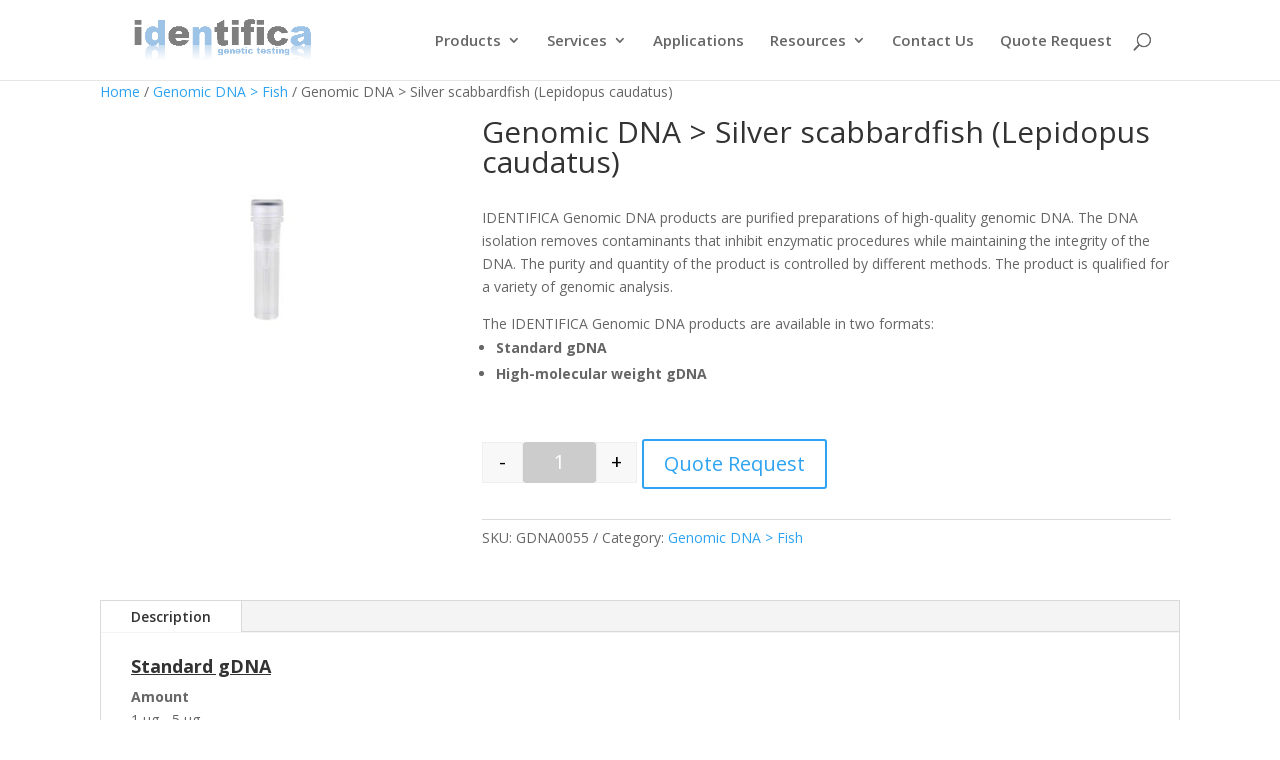

--- FILE ---
content_type: text/html; charset=UTF-8
request_url: https://identificabio.com/product/genomic-dna-silver-scabbardfish-lepidopus-caudatus/
body_size: 16908
content:
<!DOCTYPE html>
<html lang="en-US">
<head>
	<meta charset="UTF-8" />
<meta http-equiv="X-UA-Compatible" content="IE=edge">
	<link rel="pingback" href="https://identificabio.com/xmlrpc.php" />

	<script type="text/javascript">
		document.documentElement.className = 'js';
	</script>

	<script>var et_site_url='https://identificabio.com';var et_post_id='26455';function et_core_page_resource_fallback(a,b){"undefined"===typeof b&&(b=a.sheet.cssRules&&0===a.sheet.cssRules.length);b&&(a.onerror=null,a.onload=null,a.href?a.href=et_site_url+"/?et_core_page_resource="+a.id+et_post_id:a.src&&(a.src=et_site_url+"/?et_core_page_resource="+a.id+et_post_id))}
</script><title>Genomic DNA > Silver scabbardfish (Lepidopus caudatus) | identifica</title>
<meta name='robots' content='max-image-preview:large' />
<link rel='dns-prefetch' href='//www.google.com' />
<link rel='dns-prefetch' href='//fonts.googleapis.com' />
<link rel="alternate" type="application/rss+xml" title="identifica &raquo; Feed" href="https://identificabio.com/feed/" />
<link rel="alternate" type="application/rss+xml" title="identifica &raquo; Comments Feed" href="https://identificabio.com/comments/feed/" />
<link rel="alternate" title="oEmbed (JSON)" type="application/json+oembed" href="https://identificabio.com/wp-json/oembed/1.0/embed?url=https%3A%2F%2Fidentificabio.com%2Fproduct%2Fgenomic-dna-silver-scabbardfish-lepidopus-caudatus%2F" />
<link rel="alternate" title="oEmbed (XML)" type="text/xml+oembed" href="https://identificabio.com/wp-json/oembed/1.0/embed?url=https%3A%2F%2Fidentificabio.com%2Fproduct%2Fgenomic-dna-silver-scabbardfish-lepidopus-caudatus%2F&#038;format=xml" />
<meta content="Divi v.4.5.3" name="generator"/><style id='wp-img-auto-sizes-contain-inline-css' type='text/css'>
img:is([sizes=auto i],[sizes^="auto," i]){contain-intrinsic-size:3000px 1500px}
/*# sourceURL=wp-img-auto-sizes-contain-inline-css */
</style>
<link rel='stylesheet' id='sbi_styles-css' href='https://identificabio.com/wp-content/plugins/instagram-feed/css/sbi-styles.min.css?ver=6.10.0' type='text/css' media='all' />
<style id='wp-emoji-styles-inline-css' type='text/css'>

	img.wp-smiley, img.emoji {
		display: inline !important;
		border: none !important;
		box-shadow: none !important;
		height: 1em !important;
		width: 1em !important;
		margin: 0 0.07em !important;
		vertical-align: -0.1em !important;
		background: none !important;
		padding: 0 !important;
	}
/*# sourceURL=wp-emoji-styles-inline-css */
</style>
<style id='wp-block-library-inline-css' type='text/css'>
:root{--wp-block-synced-color:#7a00df;--wp-block-synced-color--rgb:122,0,223;--wp-bound-block-color:var(--wp-block-synced-color);--wp-editor-canvas-background:#ddd;--wp-admin-theme-color:#007cba;--wp-admin-theme-color--rgb:0,124,186;--wp-admin-theme-color-darker-10:#006ba1;--wp-admin-theme-color-darker-10--rgb:0,107,160.5;--wp-admin-theme-color-darker-20:#005a87;--wp-admin-theme-color-darker-20--rgb:0,90,135;--wp-admin-border-width-focus:2px}@media (min-resolution:192dpi){:root{--wp-admin-border-width-focus:1.5px}}.wp-element-button{cursor:pointer}:root .has-very-light-gray-background-color{background-color:#eee}:root .has-very-dark-gray-background-color{background-color:#313131}:root .has-very-light-gray-color{color:#eee}:root .has-very-dark-gray-color{color:#313131}:root .has-vivid-green-cyan-to-vivid-cyan-blue-gradient-background{background:linear-gradient(135deg,#00d084,#0693e3)}:root .has-purple-crush-gradient-background{background:linear-gradient(135deg,#34e2e4,#4721fb 50%,#ab1dfe)}:root .has-hazy-dawn-gradient-background{background:linear-gradient(135deg,#faaca8,#dad0ec)}:root .has-subdued-olive-gradient-background{background:linear-gradient(135deg,#fafae1,#67a671)}:root .has-atomic-cream-gradient-background{background:linear-gradient(135deg,#fdd79a,#004a59)}:root .has-nightshade-gradient-background{background:linear-gradient(135deg,#330968,#31cdcf)}:root .has-midnight-gradient-background{background:linear-gradient(135deg,#020381,#2874fc)}:root{--wp--preset--font-size--normal:16px;--wp--preset--font-size--huge:42px}.has-regular-font-size{font-size:1em}.has-larger-font-size{font-size:2.625em}.has-normal-font-size{font-size:var(--wp--preset--font-size--normal)}.has-huge-font-size{font-size:var(--wp--preset--font-size--huge)}.has-text-align-center{text-align:center}.has-text-align-left{text-align:left}.has-text-align-right{text-align:right}.has-fit-text{white-space:nowrap!important}#end-resizable-editor-section{display:none}.aligncenter{clear:both}.items-justified-left{justify-content:flex-start}.items-justified-center{justify-content:center}.items-justified-right{justify-content:flex-end}.items-justified-space-between{justify-content:space-between}.screen-reader-text{border:0;clip-path:inset(50%);height:1px;margin:-1px;overflow:hidden;padding:0;position:absolute;width:1px;word-wrap:normal!important}.screen-reader-text:focus{background-color:#ddd;clip-path:none;color:#444;display:block;font-size:1em;height:auto;left:5px;line-height:normal;padding:15px 23px 14px;text-decoration:none;top:5px;width:auto;z-index:100000}html :where(.has-border-color){border-style:solid}html :where([style*=border-top-color]){border-top-style:solid}html :where([style*=border-right-color]){border-right-style:solid}html :where([style*=border-bottom-color]){border-bottom-style:solid}html :where([style*=border-left-color]){border-left-style:solid}html :where([style*=border-width]){border-style:solid}html :where([style*=border-top-width]){border-top-style:solid}html :where([style*=border-right-width]){border-right-style:solid}html :where([style*=border-bottom-width]){border-bottom-style:solid}html :where([style*=border-left-width]){border-left-style:solid}html :where(img[class*=wp-image-]){height:auto;max-width:100%}:where(figure){margin:0 0 1em}html :where(.is-position-sticky){--wp-admin--admin-bar--position-offset:var(--wp-admin--admin-bar--height,0px)}@media screen and (max-width:600px){html :where(.is-position-sticky){--wp-admin--admin-bar--position-offset:0px}}

/*# sourceURL=wp-block-library-inline-css */
</style><style id='global-styles-inline-css' type='text/css'>
:root{--wp--preset--aspect-ratio--square: 1;--wp--preset--aspect-ratio--4-3: 4/3;--wp--preset--aspect-ratio--3-4: 3/4;--wp--preset--aspect-ratio--3-2: 3/2;--wp--preset--aspect-ratio--2-3: 2/3;--wp--preset--aspect-ratio--16-9: 16/9;--wp--preset--aspect-ratio--9-16: 9/16;--wp--preset--color--black: #000000;--wp--preset--color--cyan-bluish-gray: #abb8c3;--wp--preset--color--white: #ffffff;--wp--preset--color--pale-pink: #f78da7;--wp--preset--color--vivid-red: #cf2e2e;--wp--preset--color--luminous-vivid-orange: #ff6900;--wp--preset--color--luminous-vivid-amber: #fcb900;--wp--preset--color--light-green-cyan: #7bdcb5;--wp--preset--color--vivid-green-cyan: #00d084;--wp--preset--color--pale-cyan-blue: #8ed1fc;--wp--preset--color--vivid-cyan-blue: #0693e3;--wp--preset--color--vivid-purple: #9b51e0;--wp--preset--gradient--vivid-cyan-blue-to-vivid-purple: linear-gradient(135deg,rgb(6,147,227) 0%,rgb(155,81,224) 100%);--wp--preset--gradient--light-green-cyan-to-vivid-green-cyan: linear-gradient(135deg,rgb(122,220,180) 0%,rgb(0,208,130) 100%);--wp--preset--gradient--luminous-vivid-amber-to-luminous-vivid-orange: linear-gradient(135deg,rgb(252,185,0) 0%,rgb(255,105,0) 100%);--wp--preset--gradient--luminous-vivid-orange-to-vivid-red: linear-gradient(135deg,rgb(255,105,0) 0%,rgb(207,46,46) 100%);--wp--preset--gradient--very-light-gray-to-cyan-bluish-gray: linear-gradient(135deg,rgb(238,238,238) 0%,rgb(169,184,195) 100%);--wp--preset--gradient--cool-to-warm-spectrum: linear-gradient(135deg,rgb(74,234,220) 0%,rgb(151,120,209) 20%,rgb(207,42,186) 40%,rgb(238,44,130) 60%,rgb(251,105,98) 80%,rgb(254,248,76) 100%);--wp--preset--gradient--blush-light-purple: linear-gradient(135deg,rgb(255,206,236) 0%,rgb(152,150,240) 100%);--wp--preset--gradient--blush-bordeaux: linear-gradient(135deg,rgb(254,205,165) 0%,rgb(254,45,45) 50%,rgb(107,0,62) 100%);--wp--preset--gradient--luminous-dusk: linear-gradient(135deg,rgb(255,203,112) 0%,rgb(199,81,192) 50%,rgb(65,88,208) 100%);--wp--preset--gradient--pale-ocean: linear-gradient(135deg,rgb(255,245,203) 0%,rgb(182,227,212) 50%,rgb(51,167,181) 100%);--wp--preset--gradient--electric-grass: linear-gradient(135deg,rgb(202,248,128) 0%,rgb(113,206,126) 100%);--wp--preset--gradient--midnight: linear-gradient(135deg,rgb(2,3,129) 0%,rgb(40,116,252) 100%);--wp--preset--font-size--small: 13px;--wp--preset--font-size--medium: 20px;--wp--preset--font-size--large: 36px;--wp--preset--font-size--x-large: 42px;--wp--preset--spacing--20: 0.44rem;--wp--preset--spacing--30: 0.67rem;--wp--preset--spacing--40: 1rem;--wp--preset--spacing--50: 1.5rem;--wp--preset--spacing--60: 2.25rem;--wp--preset--spacing--70: 3.38rem;--wp--preset--spacing--80: 5.06rem;--wp--preset--shadow--natural: 6px 6px 9px rgba(0, 0, 0, 0.2);--wp--preset--shadow--deep: 12px 12px 50px rgba(0, 0, 0, 0.4);--wp--preset--shadow--sharp: 6px 6px 0px rgba(0, 0, 0, 0.2);--wp--preset--shadow--outlined: 6px 6px 0px -3px rgb(255, 255, 255), 6px 6px rgb(0, 0, 0);--wp--preset--shadow--crisp: 6px 6px 0px rgb(0, 0, 0);}:where(.is-layout-flex){gap: 0.5em;}:where(.is-layout-grid){gap: 0.5em;}body .is-layout-flex{display: flex;}.is-layout-flex{flex-wrap: wrap;align-items: center;}.is-layout-flex > :is(*, div){margin: 0;}body .is-layout-grid{display: grid;}.is-layout-grid > :is(*, div){margin: 0;}:where(.wp-block-columns.is-layout-flex){gap: 2em;}:where(.wp-block-columns.is-layout-grid){gap: 2em;}:where(.wp-block-post-template.is-layout-flex){gap: 1.25em;}:where(.wp-block-post-template.is-layout-grid){gap: 1.25em;}.has-black-color{color: var(--wp--preset--color--black) !important;}.has-cyan-bluish-gray-color{color: var(--wp--preset--color--cyan-bluish-gray) !important;}.has-white-color{color: var(--wp--preset--color--white) !important;}.has-pale-pink-color{color: var(--wp--preset--color--pale-pink) !important;}.has-vivid-red-color{color: var(--wp--preset--color--vivid-red) !important;}.has-luminous-vivid-orange-color{color: var(--wp--preset--color--luminous-vivid-orange) !important;}.has-luminous-vivid-amber-color{color: var(--wp--preset--color--luminous-vivid-amber) !important;}.has-light-green-cyan-color{color: var(--wp--preset--color--light-green-cyan) !important;}.has-vivid-green-cyan-color{color: var(--wp--preset--color--vivid-green-cyan) !important;}.has-pale-cyan-blue-color{color: var(--wp--preset--color--pale-cyan-blue) !important;}.has-vivid-cyan-blue-color{color: var(--wp--preset--color--vivid-cyan-blue) !important;}.has-vivid-purple-color{color: var(--wp--preset--color--vivid-purple) !important;}.has-black-background-color{background-color: var(--wp--preset--color--black) !important;}.has-cyan-bluish-gray-background-color{background-color: var(--wp--preset--color--cyan-bluish-gray) !important;}.has-white-background-color{background-color: var(--wp--preset--color--white) !important;}.has-pale-pink-background-color{background-color: var(--wp--preset--color--pale-pink) !important;}.has-vivid-red-background-color{background-color: var(--wp--preset--color--vivid-red) !important;}.has-luminous-vivid-orange-background-color{background-color: var(--wp--preset--color--luminous-vivid-orange) !important;}.has-luminous-vivid-amber-background-color{background-color: var(--wp--preset--color--luminous-vivid-amber) !important;}.has-light-green-cyan-background-color{background-color: var(--wp--preset--color--light-green-cyan) !important;}.has-vivid-green-cyan-background-color{background-color: var(--wp--preset--color--vivid-green-cyan) !important;}.has-pale-cyan-blue-background-color{background-color: var(--wp--preset--color--pale-cyan-blue) !important;}.has-vivid-cyan-blue-background-color{background-color: var(--wp--preset--color--vivid-cyan-blue) !important;}.has-vivid-purple-background-color{background-color: var(--wp--preset--color--vivid-purple) !important;}.has-black-border-color{border-color: var(--wp--preset--color--black) !important;}.has-cyan-bluish-gray-border-color{border-color: var(--wp--preset--color--cyan-bluish-gray) !important;}.has-white-border-color{border-color: var(--wp--preset--color--white) !important;}.has-pale-pink-border-color{border-color: var(--wp--preset--color--pale-pink) !important;}.has-vivid-red-border-color{border-color: var(--wp--preset--color--vivid-red) !important;}.has-luminous-vivid-orange-border-color{border-color: var(--wp--preset--color--luminous-vivid-orange) !important;}.has-luminous-vivid-amber-border-color{border-color: var(--wp--preset--color--luminous-vivid-amber) !important;}.has-light-green-cyan-border-color{border-color: var(--wp--preset--color--light-green-cyan) !important;}.has-vivid-green-cyan-border-color{border-color: var(--wp--preset--color--vivid-green-cyan) !important;}.has-pale-cyan-blue-border-color{border-color: var(--wp--preset--color--pale-cyan-blue) !important;}.has-vivid-cyan-blue-border-color{border-color: var(--wp--preset--color--vivid-cyan-blue) !important;}.has-vivid-purple-border-color{border-color: var(--wp--preset--color--vivid-purple) !important;}.has-vivid-cyan-blue-to-vivid-purple-gradient-background{background: var(--wp--preset--gradient--vivid-cyan-blue-to-vivid-purple) !important;}.has-light-green-cyan-to-vivid-green-cyan-gradient-background{background: var(--wp--preset--gradient--light-green-cyan-to-vivid-green-cyan) !important;}.has-luminous-vivid-amber-to-luminous-vivid-orange-gradient-background{background: var(--wp--preset--gradient--luminous-vivid-amber-to-luminous-vivid-orange) !important;}.has-luminous-vivid-orange-to-vivid-red-gradient-background{background: var(--wp--preset--gradient--luminous-vivid-orange-to-vivid-red) !important;}.has-very-light-gray-to-cyan-bluish-gray-gradient-background{background: var(--wp--preset--gradient--very-light-gray-to-cyan-bluish-gray) !important;}.has-cool-to-warm-spectrum-gradient-background{background: var(--wp--preset--gradient--cool-to-warm-spectrum) !important;}.has-blush-light-purple-gradient-background{background: var(--wp--preset--gradient--blush-light-purple) !important;}.has-blush-bordeaux-gradient-background{background: var(--wp--preset--gradient--blush-bordeaux) !important;}.has-luminous-dusk-gradient-background{background: var(--wp--preset--gradient--luminous-dusk) !important;}.has-pale-ocean-gradient-background{background: var(--wp--preset--gradient--pale-ocean) !important;}.has-electric-grass-gradient-background{background: var(--wp--preset--gradient--electric-grass) !important;}.has-midnight-gradient-background{background: var(--wp--preset--gradient--midnight) !important;}.has-small-font-size{font-size: var(--wp--preset--font-size--small) !important;}.has-medium-font-size{font-size: var(--wp--preset--font-size--medium) !important;}.has-large-font-size{font-size: var(--wp--preset--font-size--large) !important;}.has-x-large-font-size{font-size: var(--wp--preset--font-size--x-large) !important;}
/*# sourceURL=global-styles-inline-css */
</style>

<style id='classic-theme-styles-inline-css' type='text/css'>
/*! This file is auto-generated */
.wp-block-button__link{color:#fff;background-color:#32373c;border-radius:9999px;box-shadow:none;text-decoration:none;padding:calc(.667em + 2px) calc(1.333em + 2px);font-size:1.125em}.wp-block-file__button{background:#32373c;color:#fff;text-decoration:none}
/*# sourceURL=/wp-includes/css/classic-themes.min.css */
</style>
<link rel='stylesheet' id='photoswipe-css' href='https://identificabio.com/wp-content/plugins/woocommerce/assets/css/photoswipe/photoswipe.min.css?ver=10.3.7' type='text/css' media='all' />
<link rel='stylesheet' id='photoswipe-default-skin-css' href='https://identificabio.com/wp-content/plugins/woocommerce/assets/css/photoswipe/default-skin/default-skin.min.css?ver=10.3.7' type='text/css' media='all' />
<link rel='stylesheet' id='woocommerce-layout-css' href='https://identificabio.com/wp-content/plugins/woocommerce/assets/css/woocommerce-layout.css?ver=10.3.7' type='text/css' media='all' />
<link rel='stylesheet' id='woocommerce-smallscreen-css' href='https://identificabio.com/wp-content/plugins/woocommerce/assets/css/woocommerce-smallscreen.css?ver=10.3.7' type='text/css' media='only screen and (max-width: 768px)' />
<link rel='stylesheet' id='woocommerce-general-css' href='https://identificabio.com/wp-content/plugins/woocommerce/assets/css/woocommerce.css?ver=10.3.7' type='text/css' media='all' />
<style id='woocommerce-inline-inline-css' type='text/css'>
.woocommerce form .form-row .required { visibility: visible; }
/*# sourceURL=woocommerce-inline-inline-css */
</style>
<link rel='stylesheet' id='brands-styles-css' href='https://identificabio.com/wp-content/plugins/woocommerce/assets/css/brands.css?ver=10.3.7' type='text/css' media='all' />
<link rel='stylesheet' id='divi-fonts-css' href='https://fonts.googleapis.com/css?family=Open+Sans:300italic,400italic,600italic,700italic,800italic,400,300,600,700,800&#038;subset=latin,latin-ext&#038;display=swap' type='text/css' media='all' />
<link rel='stylesheet' id='divi-style-css' href='https://identificabio.com/wp-content/themes/Divi/style-cpt.css?ver=4.5.3' type='text/css' media='all' />
<link rel='stylesheet' id='dashicons-css' href='https://identificabio.com/wp-includes/css/dashicons.min.css?ver=6.9' type='text/css' media='all' />
<link rel='stylesheet' id='wqpmb-style-css' href='https://identificabio.com/wp-content/plugins/wc-quantity-plus-minus-button/assets/css/style.css?ver=1.0.0' type='text/css' media='all' />
<link rel='stylesheet' id='wpt-fontello-css' href='https://identificabio.com/wp-content/plugins/woo-product-table/assets/fontello/css/wptfontelo.css?ver=5.0.8.0' type='text/css' media='all' />
<link rel='stylesheet' id='animate-css' href='https://identificabio.com/wp-content/plugins/woo-product-table/assets/fontello/css/animation.css?ver=5.0.8.0' type='text/css' media='all' />
<link rel='stylesheet' id='wpt-universal-css' href='https://identificabio.com/wp-content/plugins/woo-product-table/assets/css/universal.css?ver=5.0.8.0' type='text/css' media='all' />
<link rel='stylesheet' id='select2-css' href='https://identificabio.com/wp-content/plugins/woocommerce/assets/css/select2.css?ver=10.3.7' type='text/css' media='all' />
<link rel='stylesheet' id='mediaelement-css' href='https://identificabio.com/wp-includes/js/mediaelement/mediaelementplayer-legacy.min.css?ver=4.2.17' type='text/css' media='all' />
<link rel='stylesheet' id='wp-mediaelement-css' href='https://identificabio.com/wp-includes/js/mediaelement/wp-mediaelement.min.css?ver=6.9' type='text/css' media='all' />
<link rel='stylesheet' id='gpls_woo_rfq_css-css' href='https://identificabio.com/wp-content/plugins/woo-rfq-for-woocommerce/gpls_assets/css/gpls_woo_rfq.css?ver=35462' type='text/css' media='all' />
<link rel='stylesheet' id='url_gpls_wh_css-css' href='https://identificabio.com/wp-content/plugins/woo-rfq-for-woocommerce/gpls_assets/css/gpls_wh.css?ver=66518' type='text/css' media='all' />
<script type="text/template" id="tmpl-variation-template">
	<div class="woocommerce-variation-description">{{{ data.variation.variation_description }}}</div>
	<div class="woocommerce-variation-price">{{{ data.variation.price_html }}}</div>
	<div class="woocommerce-variation-availability">{{{ data.variation.availability_html }}}</div>
</script>
<script type="text/template" id="tmpl-unavailable-variation-template">
	<p role="alert">Sorry, this product is unavailable. Please choose a different combination.</p>
</script>
<script type="text/javascript" src="https://identificabio.com/wp-includes/js/jquery/jquery.min.js?ver=3.7.1" id="jquery-core-js"></script>
<script type="text/javascript" src="https://identificabio.com/wp-includes/js/jquery/jquery-migrate.min.js?ver=3.4.1" id="jquery-migrate-js"></script>
<script type="text/javascript" src="https://identificabio.com/wp-content/plugins/woocommerce/assets/js/jquery-blockui/jquery.blockUI.min.js?ver=2.7.0-wc.10.3.7" id="wc-jquery-blockui-js" data-wp-strategy="defer"></script>
<script type="text/javascript" id="wc-add-to-cart-js-extra">
/* <![CDATA[ */
var wc_add_to_cart_params = {"ajax_url":"/wp-admin/admin-ajax.php","wc_ajax_url":"/?wc-ajax=%%endpoint%%","i18n_view_cart":"View cart","cart_url":"https://identificabio.com/quote/","is_cart":"","cart_redirect_after_add":"yes"};
//# sourceURL=wc-add-to-cart-js-extra
/* ]]> */
</script>
<script type="text/javascript" src="https://identificabio.com/wp-content/plugins/woocommerce/assets/js/frontend/add-to-cart.min.js?ver=10.3.7" id="wc-add-to-cart-js" defer="defer" data-wp-strategy="defer"></script>
<script type="text/javascript" src="https://identificabio.com/wp-content/plugins/woocommerce/assets/js/zoom/jquery.zoom.min.js?ver=1.7.21-wc.10.3.7" id="wc-zoom-js" defer="defer" data-wp-strategy="defer"></script>
<script type="text/javascript" src="https://identificabio.com/wp-content/plugins/woocommerce/assets/js/flexslider/jquery.flexslider.min.js?ver=2.7.2-wc.10.3.7" id="wc-flexslider-js" defer="defer" data-wp-strategy="defer"></script>
<script type="text/javascript" src="https://identificabio.com/wp-content/plugins/woocommerce/assets/js/photoswipe/photoswipe.min.js?ver=4.1.1-wc.10.3.7" id="wc-photoswipe-js" defer="defer" data-wp-strategy="defer"></script>
<script type="text/javascript" src="https://identificabio.com/wp-content/plugins/woocommerce/assets/js/photoswipe/photoswipe-ui-default.min.js?ver=4.1.1-wc.10.3.7" id="wc-photoswipe-ui-default-js" defer="defer" data-wp-strategy="defer"></script>
<script type="text/javascript" id="wc-single-product-js-extra">
/* <![CDATA[ */
var wc_single_product_params = {"i18n_required_rating_text":"Please select a rating","i18n_rating_options":["1 of 5 stars","2 of 5 stars","3 of 5 stars","4 of 5 stars","5 of 5 stars"],"i18n_product_gallery_trigger_text":"View full-screen image gallery","review_rating_required":"yes","flexslider":{"rtl":false,"animation":"slide","smoothHeight":true,"directionNav":false,"controlNav":"thumbnails","slideshow":false,"animationSpeed":500,"animationLoop":false,"allowOneSlide":false},"zoom_enabled":"1","zoom_options":[],"photoswipe_enabled":"1","photoswipe_options":{"shareEl":false,"closeOnScroll":false,"history":false,"hideAnimationDuration":0,"showAnimationDuration":0},"flexslider_enabled":"1"};
//# sourceURL=wc-single-product-js-extra
/* ]]> */
</script>
<script type="text/javascript" src="https://identificabio.com/wp-content/plugins/woocommerce/assets/js/frontend/single-product.min.js?ver=10.3.7" id="wc-single-product-js" defer="defer" data-wp-strategy="defer"></script>
<script type="text/javascript" src="https://identificabio.com/wp-content/plugins/woocommerce/assets/js/js-cookie/js.cookie.min.js?ver=2.1.4-wc.10.3.7" id="wc-js-cookie-js" data-wp-strategy="defer"></script>
<script type="text/javascript" id="woocommerce-js-extra">
/* <![CDATA[ */
var woocommerce_params = {"ajax_url":"/wp-admin/admin-ajax.php","wc_ajax_url":"/?wc-ajax=%%endpoint%%","i18n_password_show":"Show password","i18n_password_hide":"Hide password"};
//# sourceURL=woocommerce-js-extra
/* ]]> */
</script>
<script type="text/javascript" src="https://identificabio.com/wp-content/plugins/woocommerce/assets/js/frontend/woocommerce.min.js?ver=10.3.7" id="woocommerce-js" defer="defer" data-wp-strategy="defer"></script>
<script type="text/javascript" src="https://www.google.com/recaptcha/api.js?render=6Lc8IbgZAAAAAGABvcA7XHj_txWZPkJlK7Yy3Dt-&amp;ver=6.9" id="recaptcha-v3-js"></script>
<script type="text/javascript" src="https://identificabio.com/wp-content/themes/Divi/core/admin/js/es6-promise.auto.min.js?ver=6.9" id="es6-promise-js"></script>
<script type="text/javascript" id="et-core-api-spam-recaptcha-js-extra">
/* <![CDATA[ */
var et_core_api_spam_recaptcha = {"site_key":"6Lc8IbgZAAAAAGABvcA7XHj_txWZPkJlK7Yy3Dt-","page_action":{"action":"genomic_dna_silver_scabbardfish_lepidopus_caudatus"}};
//# sourceURL=et-core-api-spam-recaptcha-js-extra
/* ]]> */
</script>
<script type="text/javascript" src="https://identificabio.com/wp-content/themes/Divi/core/admin/js/recaptcha.js?ver=6.9" id="et-core-api-spam-recaptcha-js"></script>
<script type="text/javascript" src="https://identificabio.com/wp-includes/js/underscore.min.js?ver=1.13.7" id="underscore-js"></script>
<script type="text/javascript" id="wp-util-js-extra">
/* <![CDATA[ */
var _wpUtilSettings = {"ajax":{"url":"/wp-admin/admin-ajax.php"}};
//# sourceURL=wp-util-js-extra
/* ]]> */
</script>
<script type="text/javascript" src="https://identificabio.com/wp-includes/js/wp-util.min.js?ver=6.9" id="wp-util-js"></script>
<script type="text/javascript" src="https://identificabio.com/wp-content/plugins/woocommerce/assets/js/select2/select2.full.min.js?ver=4.0.3-wc.10.3.7" id="wc-select2-js" defer="defer" data-wp-strategy="defer"></script>
<link rel="https://api.w.org/" href="https://identificabio.com/wp-json/" /><link rel="alternate" title="JSON" type="application/json" href="https://identificabio.com/wp-json/wp/v2/product/26455" /><link rel="EditURI" type="application/rsd+xml" title="RSD" href="https://identificabio.com/xmlrpc.php?rsd" />
<meta name="generator" content="WordPress 6.9" />
<meta name="generator" content="WooCommerce 10.3.7" />
<link rel="canonical" href="https://identificabio.com/product/genomic-dna-silver-scabbardfish-lepidopus-caudatus/" />
<link rel='shortlink' href='https://identificabio.com/?p=26455' />
<style type='text/css' id='wqpmb_internal_css'>.qib-button-wrapper button.qib-button,.qib-button-wrapper .quantity input.input-text.qty.text{
}</style><meta name="viewport" content="width=device-width, initial-scale=1.0, maximum-scale=1.0, user-scalable=0" />	<noscript><style>.woocommerce-product-gallery{ opacity: 1 !important; }</style></noscript>
	<link rel="icon" href="https://identificabio.com/wp-content/uploads/2019/07/cropped-identificaIcon-32x32.jpg" sizes="32x32" />
<link rel="icon" href="https://identificabio.com/wp-content/uploads/2019/07/cropped-identificaIcon-192x192.jpg" sizes="192x192" />
<link rel="apple-touch-icon" href="https://identificabio.com/wp-content/uploads/2019/07/cropped-identificaIcon-180x180.jpg" />
<meta name="msapplication-TileImage" content="https://identificabio.com/wp-content/uploads/2019/07/cropped-identificaIcon-270x270.jpg" />
<link rel="stylesheet" id="et-core-unified-cpt-26455-cached-inline-styles" href="https://identificabio.com/wp-content/et-cache/26455/et-core-unified-cpt-26455-17675304320108.min.css" onerror="et_core_page_resource_fallback(this, true)" onload="et_core_page_resource_fallback(this)" /><link rel="stylesheet" id="et-core-unified-26455-cached-inline-styles" href="https://identificabio.com/wp-content/et-cache/26455/et-core-unified-26455-17675304320108.min.css" onerror="et_core_page_resource_fallback(this, true)" onload="et_core_page_resource_fallback(this)" /><link rel='stylesheet' id='wc-blocks-style-css' href='https://identificabio.com/wp-content/plugins/woocommerce/assets/client/blocks/wc-blocks.css?ver=wc-10.3.7' type='text/css' media='all' />
</head>
<body class="wp-singular product-template-default single single-product postid-26455 wp-theme-Divi theme-Divi wpt_device_desktop woocommerce woocommerce-page woocommerce-no-js wpt_table_body wpt-body-Product_Table et_pb_button_helper_class et_fixed_nav et_show_nav et_primary_nav_dropdown_animation_expand et_secondary_nav_dropdown_animation_fade et_header_style_left et_pb_footer_columns4 et_cover_background et_pb_gutter osx et_pb_gutters3 et_pb_pagebuilder_layout et_full_width_page et_divi_theme et-db et_minified_js et_minified_css">
	<div id="page-container">

	
	
			<header id="main-header" data-height-onload="66">
			<div class="container clearfix et_menu_container">
							<div class="logo_container">
					<span class="logo_helper"></span>
					<a href="https://identificabio.com/">
						<img src="https://identificabio.com/wp-content/uploads/2018/05/logo16_5_2.png" alt="identifica" id="logo" data-height-percentage="54" />
					</a>
				</div>
							<div id="et-top-navigation" data-height="66" data-fixed-height="40">
											<nav id="top-menu-nav">
						<ul id="top-menu" class="nav"><li id="menu-item-25498" class="menu-item menu-item-type-post_type menu-item-object-page menu-item-has-children menu-item-25498"><a href="https://identificabio.com/products/">Products</a>
<ul class="sub-menu">
	<li id="menu-item-26029" class="menu-item menu-item-type-post_type menu-item-object-page menu-item-has-children menu-item-26029"><a href="https://identificabio.com/molecular-kits/">Molecular Kits</a>
	<ul class="sub-menu">
		<li id="menu-item-25520" class="menu-item menu-item-type-post_type menu-item-object-product menu-item-25520"><a href="https://identificabio.com/product/spindel/">SPInDel kit</a></li>
		<li id="menu-item-25511" class="menu-item menu-item-type-post_type menu-item-object-product menu-item-25511"><a href="https://identificabio.com/product/gmsalmon/">Transgenic Salmon Kit</a></li>
		<li id="menu-item-25873" class="menu-item menu-item-type-post_type menu-item-object-product menu-item-25873"><a href="https://identificabio.com/product/plantidkit/">PlantID Kit</a></li>
		<li id="menu-item-25878" class="menu-item menu-item-type-post_type menu-item-object-product menu-item-25878"><a href="https://identificabio.com/product/neurosporamtkit/">NeurosporaMt Kit</a></li>
		<li id="menu-item-25887" class="menu-item menu-item-type-post_type menu-item-object-product menu-item-25887"><a href="https://identificabio.com/product/snpygoatkit/">SNPYGoat Kit</a></li>
	</ul>
</li>
	<li id="menu-item-25759" class="menu-item menu-item-type-post_type menu-item-object-page menu-item-has-children menu-item-25759"><a href="https://identificabio.com/genomic-dna/">Genomic DNA</a>
	<ul class="sub-menu">
		<li id="menu-item-26548" class="menu-item menu-item-type-post_type menu-item-object-page menu-item-26548"><a href="https://identificabio.com/gdna-all/">gDNA All Species</a></li>
		<li id="menu-item-26054" class="menu-item menu-item-type-post_type menu-item-object-page menu-item-26054"><a href="https://identificabio.com/gdna-model-organisms/">gDNA Model Organisms</a></li>
		<li id="menu-item-26061" class="menu-item menu-item-type-post_type menu-item-object-page menu-item-26061"><a href="https://identificabio.com/gdna-mammals/">gDNA Mammals</a></li>
		<li id="menu-item-26069" class="menu-item menu-item-type-post_type menu-item-object-page menu-item-26069"><a href="https://identificabio.com/gdna-fish/">gDNA Fish</a></li>
		<li id="menu-item-26386" class="menu-item menu-item-type-post_type menu-item-object-page menu-item-26386"><a href="https://identificabio.com/gdna-sharks-rays/">gDNA Sharks &#038; Rays</a></li>
		<li id="menu-item-26392" class="menu-item menu-item-type-post_type menu-item-object-page menu-item-26392"><a href="https://identificabio.com/gdna-jawless-fish/">gDNA Jawless fish</a></li>
		<li id="menu-item-26073" class="menu-item menu-item-type-post_type menu-item-object-page menu-item-26073"><a href="https://identificabio.com/gdna-birds/">gDNA Birds</a></li>
		<li id="menu-item-26398" class="menu-item menu-item-type-post_type menu-item-object-page menu-item-26398"><a href="https://identificabio.com/gdna-cephalopods/">gDNA Cephalopods</a></li>
		<li id="menu-item-26415" class="menu-item menu-item-type-post_type menu-item-object-page menu-item-26415"><a href="https://identificabio.com/gdna-gastropods/">gDNA Gastropods</a></li>
		<li id="menu-item-26402" class="menu-item menu-item-type-post_type menu-item-object-page menu-item-26402"><a href="https://identificabio.com/gdna-bivalves/">gDNA Bivalves</a></li>
		<li id="menu-item-26407" class="menu-item menu-item-type-post_type menu-item-object-page menu-item-26407"><a href="https://identificabio.com/gdna-crustaceans/">gDNA Crustaceans</a></li>
		<li id="menu-item-26419" class="menu-item menu-item-type-post_type menu-item-object-page menu-item-26419"><a href="https://identificabio.com/gdna-insects/">gDNA Insects</a></li>
		<li id="menu-item-26424" class="menu-item menu-item-type-post_type menu-item-object-page menu-item-26424"><a href="https://identificabio.com/gdna-nematodes/">gDNA Nematodes</a></li>
		<li id="menu-item-26079" class="menu-item menu-item-type-post_type menu-item-object-page menu-item-26079"><a href="https://identificabio.com/gdna-fungi/">gDNA Fungi</a></li>
		<li id="menu-item-26607" class="menu-item menu-item-type-post_type menu-item-object-page menu-item-26607"><a href="https://identificabio.com/gdna-plants/">gDNA Plants</a></li>
	</ul>
</li>
	<li id="menu-item-26167" class="menu-item menu-item-type-post_type menu-item-object-page menu-item-has-children menu-item-26167"><a href="https://identificabio.com/sample-collection-kit/">Sample Collection Kits</a>
	<ul class="sub-menu">
		<li id="menu-item-26169" class="menu-item menu-item-type-post_type menu-item-object-product menu-item-26169"><a href="https://identificabio.com/product/soft-tissues-kit/">Soft Tissues</a></li>
		<li id="menu-item-26170" class="menu-item menu-item-type-post_type menu-item-object-product menu-item-26170"><a href="https://identificabio.com/product/blood-kit/">Blood</a></li>
		<li id="menu-item-26171" class="menu-item menu-item-type-post_type menu-item-object-product menu-item-26171"><a href="https://identificabio.com/product/liquids-kit/">Liquids</a></li>
	</ul>
</li>
</ul>
</li>
<li id="menu-item-25845" class="menu-item menu-item-type-post_type menu-item-object-page menu-item-has-children menu-item-25845"><a href="https://identificabio.com/services/">Services</a>
<ul class="sub-menu">
	<li id="menu-item-25502" class="menu-item menu-item-type-custom menu-item-object-custom menu-item-has-children menu-item-25502"><a>Species ID</a>
	<ul class="sub-menu">
		<li id="menu-item-25518" class="menu-item menu-item-type-post_type menu-item-object-product menu-item-25518"><a href="https://identificabio.com/product/meatid/">Meat Species Testing</a></li>
		<li id="menu-item-25508" class="menu-item menu-item-type-post_type menu-item-object-product menu-item-25508"><a href="https://identificabio.com/product/dairyid/">Dairy Products Authenticity Test</a></li>
		<li id="menu-item-25516" class="menu-item menu-item-type-post_type menu-item-object-product menu-item-25516"><a href="https://identificabio.com/product/redfoxid/">Detection of the red fox</a></li>
		<li id="menu-item-25514" class="menu-item menu-item-type-post_type menu-item-object-product menu-item-25514"><a href="https://identificabio.com/product/fishid/">Identification of fish</a></li>
		<li id="menu-item-26138" class="menu-item menu-item-type-post_type menu-item-object-product menu-item-26138"><a href="https://identificabio.com/product/sharksid/">Identification of sharks</a></li>
		<li id="menu-item-25517" class="menu-item menu-item-type-post_type menu-item-object-product menu-item-25517"><a href="https://identificabio.com/product/aquaticid/">Detection of Aquatic Invasive Species</a></li>
		<li id="menu-item-25513" class="menu-item menu-item-type-post_type menu-item-object-product menu-item-25513"><a href="https://identificabio.com/product/plantsid/">Identification of plants</a></li>
		<li id="menu-item-25515" class="menu-item menu-item-type-post_type menu-item-object-product menu-item-25515"><a href="https://identificabio.com/product/fungiid/">Identification of fungi</a></li>
		<li id="menu-item-25510" class="menu-item menu-item-type-post_type menu-item-object-product menu-item-25510"><a href="https://identificabio.com/product/bacteriaid/">Identification of bacteria</a></li>
		<li id="menu-item-26142" class="menu-item menu-item-type-post_type menu-item-object-product menu-item-26142"><a href="https://identificabio.com/product/mycoplasmatesting/">Mycoplasma Testing</a></li>
	</ul>
</li>
	<li id="menu-item-25503" class="menu-item menu-item-type-custom menu-item-object-custom menu-item-has-children menu-item-25503"><a>Individual ID</a>
	<ul class="sub-menu">
		<li id="menu-item-25507" class="menu-item menu-item-type-post_type menu-item-object-product menu-item-25507"><a href="https://identificabio.com/product/canineid/">Canine Genetic Identification</a></li>
		<li id="menu-item-25505" class="menu-item menu-item-type-post_type menu-item-object-product menu-item-25505"><a href="https://identificabio.com/product/bovineid/">Bovine Genetic Identification</a></li>
		<li id="menu-item-25519" class="menu-item menu-item-type-post_type menu-item-object-product menu-item-25519"><a href="https://identificabio.com/product/horseid/">Horse Genetic Identification</a></li>
	</ul>
</li>
	<li id="menu-item-25504" class="menu-item menu-item-type-custom menu-item-object-custom menu-item-has-children menu-item-25504"><a>GMOs ID</a>
	<ul class="sub-menu">
		<li id="menu-item-25509" class="menu-item menu-item-type-post_type menu-item-object-product menu-item-25509"><a href="https://identificabio.com/product/gmplantsid/">Detection of GM plants</a></li>
		<li id="menu-item-25848" class="menu-item menu-item-type-post_type menu-item-object-product menu-item-25848"><a href="https://identificabio.com/product/gmsalmonid/">Transgenic Salmon Identification</a></li>
	</ul>
</li>
	<li id="menu-item-26752" class="menu-item menu-item-type-post_type menu-item-object-page menu-item-has-children menu-item-26752"><a href="https://identificabio.com/metabarcoding/">Metabarcoding</a>
	<ul class="sub-menu">
		<li id="menu-item-26776" class="menu-item menu-item-type-post_type menu-item-object-product menu-item-26776"><a href="https://identificabio.com/product/metabacteria/">Metabarcoding of Bacterial Communities</a></li>
		<li id="menu-item-26775" class="menu-item menu-item-type-post_type menu-item-object-product menu-item-26775"><a href="https://identificabio.com/product/metafungi/">Metabarcoding of Fungal Communities</a></li>
	</ul>
</li>
</ul>
</li>
<li id="menu-item-25438" class="menu-item menu-item-type-post_type menu-item-object-page menu-item-25438"><a href="https://identificabio.com/applications/">Applications</a></li>
<li id="menu-item-25747" class="menu-item menu-item-type-custom menu-item-object-custom menu-item-has-children menu-item-25747"><a href="https://identificabio.com/databases/">Resources</a>
<ul class="sub-menu">
	<li id="menu-item-26208" class="menu-item menu-item-type-post_type menu-item-object-page menu-item-26208"><a href="https://identificabio.com/advanced-onsite-training/">Advanced Onsite Training</a></li>
	<li id="menu-item-25726" class="menu-item menu-item-type-post_type menu-item-object-page menu-item-25726"><a href="https://identificabio.com/databases/">Databases</a></li>
	<li id="menu-item-25741" class="menu-item menu-item-type-post_type menu-item-object-page menu-item-25741"><a href="https://identificabio.com/publications/">Publications</a></li>
</ul>
</li>
<li id="menu-item-25441" class="menu-item menu-item-type-post_type menu-item-object-page menu-item-25441"><a href="https://identificabio.com/contacts/">Contact Us</a></li>
<li id="menu-item-25945" class="menu-item menu-item-type-post_type menu-item-object-page menu-item-25945"><a href="https://identificabio.com/quote/">Quote Request</a></li>
</ul>						</nav>
					
					<a href="https://identificabio.com/quote/" class="et-cart-info">
				<span></span>
			</a>
					
										<div id="et_top_search">
						<span id="et_search_icon"></span>
					</div>
					
					<div id="et_mobile_nav_menu">
				<div class="mobile_nav closed">
					<span class="select_page">Select Page</span>
					<span class="mobile_menu_bar mobile_menu_bar_toggle"></span>
				</div>
			</div>				</div> <!-- #et-top-navigation -->
			</div> <!-- .container -->
			<div class="et_search_outer">
				<div class="container et_search_form_container">
					<form role="search" method="get" class="et-search-form" action="https://identificabio.com/">
					<input type="search" class="et-search-field" placeholder="Search &hellip;" value="" name="s" title="Search for:" />					</form>
					<span class="et_close_search_field"></span>
				</div>
			</div>
		</header> <!-- #main-header -->
			<div id="et-main-area">
	
	
		<div id="main-content">
			<div class="container">
				<div id="content-area" class="clearfix">
					<div id="left-area">
					
			<div id="product-26455" class="et_pb_post product type-product post-26455 status-publish first instock product_cat-genomic-dna-fish has-post-thumbnail shipping-taxable purchasable product-type-simple">

	<div class="clearfix">
	<div class="summary entry-summary">
			</div>

	</div><!-- #end wrapper --><div id="et-boc" class="et-boc">
			
		<div class="et-l et-l--post">
			<div class="et_builder_inner_content et_pb_gutters3 product"><div class="et_pb_section et_pb_section_0 et_section_regular" >
				
				
				
				
					<div class="et_pb_row et_pb_row_0">
				<div class="et_pb_column et_pb_column_4_4 et_pb_column_0  et_pb_css_mix_blend_mode_passthrough et-last-child">
				
				
				<div class="et_pb_module et_pb_wc_breadcrumb et_pb_wc_breadcrumb_0 et_pb_bg_layout_  et_pb_text_align_left">
				
				
				
				
				<div class="et_pb_module_inner">
					<nav class="woocommerce-breadcrumb" aria-label="Breadcrumb"><a href="https://identificabio.com">Home</a>  /  <a href="https://identificabio.com/product-category/genomic-dna-fish/">Genomic DNA &gt; Fish</a>  /  Genomic DNA &gt; Silver scabbardfish (Lepidopus caudatus)</nav>
				</div>
			</div>
			</div> <!-- .et_pb_column -->
				
				
			</div> <!-- .et_pb_row --><div class="et_pb_row et_pb_row_1">
				<div class="et_pb_column et_pb_column_1_3 et_pb_column_1  et_pb_css_mix_blend_mode_passthrough">
				
				
				<div class="et_pb_module et_pb_wc_images et_pb_wc_images_0 et_pb_bg_layout_">
				
				
				
				
				<div class="et_pb_module_inner">
					<div class="woocommerce-product-gallery woocommerce-product-gallery--with-images woocommerce-product-gallery--columns-4 images" data-columns="4" style="opacity: 0; transition: opacity .25s ease-in-out;">
	<div class="woocommerce-product-gallery__wrapper">
		<div data-thumb="https://identificabio.com/wp-content/uploads/2020/08/tube-100x100.jpg" data-thumb-alt="Genomic DNA &gt; Silver scabbardfish (Lepidopus caudatus)" data-thumb-srcset="https://identificabio.com/wp-content/uploads/2020/08/tube-100x100.jpg 100w, https://identificabio.com/wp-content/uploads/2020/08/tube-150x150.jpg 150w, https://identificabio.com/wp-content/uploads/2020/08/tube-300x300.jpg 300w"  data-thumb-sizes="(max-width: 100px) 100vw, 100px" class="woocommerce-product-gallery__image"><a href="https://identificabio.com/wp-content/uploads/2020/08/tube.jpg"><img loading="lazy" decoding="async" width="360" height="315" src="https://identificabio.com/wp-content/uploads/2020/08/tube.jpg" class="wp-post-image" alt="Genomic DNA &gt; Silver scabbardfish (Lepidopus caudatus)" data-caption="" data-src="https://identificabio.com/wp-content/uploads/2020/08/tube.jpg" data-large_image="https://identificabio.com/wp-content/uploads/2020/08/tube.jpg" data-large_image_width="360" data-large_image_height="315" srcset="https://identificabio.com/wp-content/uploads/2020/08/tube.jpg 360w, https://identificabio.com/wp-content/uploads/2020/08/tube-300x263.jpg 300w" sizes="auto, (max-width: 360px) 100vw, 360px" /></a></div>	</div>
</div>

				</div>
			</div>
			</div> <!-- .et_pb_column --><div class="et_pb_column et_pb_column_2_3 et_pb_column_2  et_pb_css_mix_blend_mode_passthrough et-last-child">
				
				
				<div class="et_pb_module et_pb_wc_title et_pb_wc_title_0 et_pb_bg_layout_light">
				
				
				
				
				<div class="et_pb_module_inner">
					
		<h1>Genomic DNA > Silver scabbardfish (Lepidopus caudatus)</h1>
				</div>
			</div><div class="et_pb_module et_pb_wc_description et_pb_wc_description_0 et_pb_bg_layout_light  et_pb_text_align_left">
				
				
				
				
				<div class="et_pb_module_inner">
					<p>IDENTIFICA Genomic DNA products are purified preparations of high-quality genomic DNA. The DNA isolation removes contaminants that inhibit enzymatic procedures while maintaining the integrity of the DNA. The purity and quantity of the product is controlled by different methods. The product is qualified for a variety of genomic analysis.</p>
<p>The IDENTIFICA Genomic DNA products are available in two formats:</p>
<ul>
<li><strong>Standard gDNA</strong></li>
<li><strong>High-molecular weight gDNA</strong></li>
</ul>

				</div>
			</div><div class="et_pb_module et_pb_wc_add_to_cart et_pb_wc_add_to_cart_0 et_pb_bg_layout_light  et_pb_text_align_left">
				
				
				
				
				<div class="et_pb_module_inner">
					
	
	<form class="cart" action="https://identificabio.com/product/genomic-dna-silver-scabbardfish-lepidopus-caudatus/" method="post" enctype='multipart/form-data'>
		

                        <div class='gpls_script' style='display: none'><script> jQuery(document ).ready( function() { 
    jQuery( '.single_add_to_cart_button,.storefront-sticky-add-to-cart__content-button' ).show();
    jQuery( '.single_add_to_cart_button,.storefront-sticky-add-to-cart__content-button' ).attr('style','visibility: visible !important');
jQuery('.single_add_to_cart_button,.storefront-sticky-add-to-cart__content-button').prop('disabled',false);;
                 jQuery('.gpls_rfq_set').prop('disabled', false);
    }); </script></div>        
            <div class='gpls_script' style='display: none'><script> jQuery(document ).ready( function() { 
                        
                         jQuery( '.related .woocommerce-Price-amount >*,' +
        '.related .from >*,' +
        '.related .price >*,' +
        '.related .total >*,' +
        '.related .amount >*,' +
        '.related  .bundle_price >*').show();


    jQuery( '.related .woocommerce-Price-amount >*,' +
        '.related .from >*,' +
        '.related .price >*,' +
        '.related .total >*,' +
        '.related .amount >*,' +
        '.related  .bundle_price >*').attr('style','visibility: visible !important;');

    jQuery( '.related .woocommerce-Price-amount >*,' +
        '.related .from >*,' +
        '.related .price >*,' +
        '.related .total >*,' +
        '.related .amount >*,' +
        '.related  .bundle_price >*').attr('style','opacity: 1 !important;');
                        
                        
                        jQuery( '.amount,.bundle_price, .product-selector__price' ).hide();
jQuery( '.amount,.bundle_price, .product-selector__price' ).attr('style','visibility: collapse');

 jQuery( '.related .woocommerce-Price-amount >*,' +
        '.related .from >*,' +
        '.related .price >*,' +
        '.related .total >*,' +
        '.related .amount >*,' +
        '.related  .bundle_price >*').show();


    jQuery( '.related .woocommerce-Price-amount >*,' +
        '.related .from >*,' +
        '.related .price >*,' +
        '.related .total >*,' +
        '.related .amount >*,' +
        '.related  .bundle_price >*').attr('style','visibility: visible !important;');

    jQuery( '.related .woocommerce-Price-amount >*,' +
        '.related .from >*,' +
        '.related .price >*,' +
        '.related .total >*,' +
        '.related .amount >*,' +
        '.related  .bundle_price >*').attr('style','opacity: 1 !important;');
            } );</script></div><div class='gpls_script' style='display: none'><script> jQuery(document ).ready( function() {
                        
                         jQuery( '.related .woocommerce-Price-amount >*,' +
        '.related .from >*,' +
        '.related .price >*,' +
        '.related .total >*,' +
        '.related .amount >*,' +
        '.related  .bundle_price >*').show();

    jQuery( '.related .woocommerce-Price-amount >*,' +
        '.related .from >*,' +
        '.related .price >*,' +
        '.related .total >*,' +
        '.related .amount >*,' +
        '.related  .bundle_price >*').attr('style','visibility: visible !important;');

    jQuery( '.related .woocommerce-Price-amount >*,' +
        '.related .from >*,' +
        '.related .price >*,' +
        '.related .total >*,' +
        '.related .amount >*,' +
        '.related  .bundle_price >*').attr('style','opacity: 1 !important;');
                        
                        
jQuery( '.woocommerce-Price-amount,.from, .price,.total, .bundle_price,.wc-pao-col2,.wc-pao-subtotal-line, .product-selector__price' ).hide();
jQuery( '.woocommerce-Price-amount,.from, .price,.total, .bundle_price,.wc-pao-col2,.wc-pao-subtotal-line, .product-selector__price' ).attr('style','visibility: collapse');
 
 jQuery( '.related .woocommerce-Price-amount >*,' +
        '.related .from >*,' +
        '.related .price >*,' +
        '.related .total >*,' +
        '.related .amount >*,' +
        '.related  .bundle_price >*').show();

    jQuery( '.related .woocommerce-Price-amount >*,' +
        '.related .from >*,' +
        '.related .price >*,' +
        '.related .total >*,' +
        '.related .amount >*,' +
        '.related  .bundle_price >*').attr('style','visibility: visible !important;');

    jQuery( '.related .woocommerce-Price-amount >*,' +
        '.related .from >*,' +
        '.related .price >*,' +
        '.related .total >*,' +
        '.related .amount >*,' +
        '.related  .bundle_price >*').attr('style','opacity: 1 !important;');
} );</script></div>
			<div class="qib-button-wrapper qib-button-wrapper-26455">
	
		<label class="screen-reader-text" for="quantity_69703704f3759">Quantity</label>
			            <button type="button" class="minus qib-button">-</button>
						<div class="quantity wqpmb_quantity">
							<input
					type="number"
					id="quantity_69703704f3759"
					class="wqpmb_input_text input-text qty text"
					step="1"
					data-product_id="26455"
					data-variation_id=""
					min="1"
					max=""
					name="quantity"
					value="1"
					title="Qty"
					size="4"
					placeholder=""
					inputmode="numeric" />
								
			</div>

			            <span class="wqpmb_plain_input hidden">1</span>
		
            <button type="button" class="plus qib-button">+</button>
				</div>
	
		<button type="submit" name="add-to-cart" value="26455" class="single_add_to_cart_button button alt">Quote Request</button>

			</form>

	

				</div>
			</div><div class="et_pb_module et_pb_wc_meta et_pb_wc_meta_0 et_pb_bg_layout_ et_pb_wc_meta_layout_inline">
				
				
				
				
				<div class="et_pb_module_inner">
					<div class="product_meta">

	
	
		<span class="sku_wrapper">SKU: <span class="sku">GDNA0055</span></span>

	
	<span class="posted_in">Category: <a href="https://identificabio.com/product-category/genomic-dna-fish/" rel="tag">Genomic DNA &gt; Fish</a></span>
	
	
</div>

				</div>
			</div>
			</div> <!-- .et_pb_column -->
				
				
			</div> <!-- .et_pb_row --><div class="et_pb_row et_pb_row_2">
				<div class="et_pb_column et_pb_column_4_4 et_pb_column_3  et_pb_css_mix_blend_mode_passthrough et-last-child">
				
				
				<div class="et_pb_module et_pb_wc_tabs et_pb_wc_tabs_0 et_pb_tabs " >
				
				
				<ul class="et_pb_tabs_controls clearfix">
					<li class="description_tab et_pb_tab_active"><a href="#">Description</a></li>
				</ul>
				<div class="et_pb_all_tabs">
					<div class="et_pb_tab clearfix et_pb_active_content">
					<div class="et_pb_tab_content">
						<h4><strong><u>Standard gDNA</u></strong></h4>
<p><strong>Amount</strong><br />
1 µg - 5 µg</p>
<p><strong>Quality control</strong><br />
Purity determined by spectrophotometry (A260/280 is between 1.8 and 2.0)<br />
Successful PCR amplification</p>
<p><strong>Applications</strong><br />
PCR<br />
qPCR<br />
SNP analysis<br />
Molecular diagnostic assays<br />
Sanger sequencing</p>
<p>&nbsp;</p>
<h4><strong><u>High-molecular weight gDNA</u></strong></h4>
<p>Amount<br />
10 µg - 30 µg</p>
<p>Quality control<br />
Purity determined by spectrophotometry (A260/280 is between 1.8 and 2.0)<br />
Molecular weight greater than 50 kb as determined by electrophoresis.</p>
<p>Applications<br />
(same as for Standard gDNA)<br />
Long-read sequencing<br />
Southern blot<br />
DNA library<br />
Copy number variation (CNV)<br />
Comparative genomic hybridization (CGH)</p>
<p>&nbsp;</p>
<p><strong>Storage conditions</strong><br />
Store at -20°C. Shelf life of two years from date of purchase (if stored properly).<br />
Please limit freeze-thaw cycles. Do not vortex, mix by gentle pipetting.</p>
<p><strong>Notice to Purchaser</strong><br />
All products sold by IDENTIFICA are for research use and may not be used for any other purpose, including, but not limited to, therapeutics, diagnostics, drug development or for use in humans. The product may not be transferred to third parties, resold, modified for resale, or used to manufacture commercial products or to provide a service to third parties without our prior written approval.</p>

					</div><!-- .et_pb_tab_content" -->
				</div>
				</div> <!-- .et_pb_all_tabs -->
			</div> <!-- .et_pb_tabs --><div class="et_pb_module et_pb_wc_related_products et_pb_wc_related_products_0 et_pb_bg_layout_  et_pb_text_align_center">
				
				
				
				
				<div class="et_pb_module_inner">
					
	<section class="related products">

					<h2>Related products</h2>
				<ul class="products columns-4">

			
					<li class="et_pb_post product type-product post-26466 status-publish first instock product_cat-genomic-dna-fish has-post-thumbnail shipping-taxable purchasable product-type-simple">
	<a href="https://identificabio.com/product/genomic-dna-european-eel-anguilla-anguilla/" class="woocommerce-LoopProduct-link woocommerce-loop-product__link"><span class="et_shop_image"><img loading="lazy" decoding="async" width="300" height="300" src="https://identificabio.com/wp-content/uploads/2020/08/tube-300x300.jpg" class="attachment-woocommerce_thumbnail size-woocommerce_thumbnail" alt="Genomic DNA &gt; European eel (Anguilla anguilla)" srcset="https://identificabio.com/wp-content/uploads/2020/08/tube-300x300.jpg 300w, https://identificabio.com/wp-content/uploads/2020/08/tube-150x150.jpg 150w, https://identificabio.com/wp-content/uploads/2020/08/tube-100x100.jpg 100w" sizes="auto, (max-width: 300px) 100vw, 300px" /><span class="et_overlay"></span></span><h2 class="woocommerce-loop-product__title">Genomic DNA > European eel (Anguilla anguilla)</h2>
</a>            
            </li>

			
					<li class="et_pb_post product type-product post-26443 status-publish instock product_cat-genomic-dna-fish has-post-thumbnail shipping-taxable purchasable product-type-simple">
	<a href="https://identificabio.com/product/genomic-dna-nile-perch-lates-niloticus/" class="woocommerce-LoopProduct-link woocommerce-loop-product__link"><span class="et_shop_image"><img loading="lazy" decoding="async" width="300" height="300" src="https://identificabio.com/wp-content/uploads/2020/08/tube-300x300.jpg" class="attachment-woocommerce_thumbnail size-woocommerce_thumbnail" alt="Genomic DNA &gt; Nile perch (Lates niloticus)" srcset="https://identificabio.com/wp-content/uploads/2020/08/tube-300x300.jpg 300w, https://identificabio.com/wp-content/uploads/2020/08/tube-150x150.jpg 150w, https://identificabio.com/wp-content/uploads/2020/08/tube-100x100.jpg 100w" sizes="auto, (max-width: 300px) 100vw, 300px" /><span class="et_overlay"></span></span><h2 class="woocommerce-loop-product__title">Genomic DNA > Nile perch (Lates niloticus)</h2>
</a>            
            </li>

			
					<li class="et_pb_post product type-product post-26462 status-publish instock product_cat-genomic-dna-fish has-post-thumbnail shipping-taxable purchasable product-type-simple">
	<a href="https://identificabio.com/product/genomic-dna-surmullet-mullus-surmuletus/" class="woocommerce-LoopProduct-link woocommerce-loop-product__link"><span class="et_shop_image"><img loading="lazy" decoding="async" width="300" height="300" src="https://identificabio.com/wp-content/uploads/2020/08/tube-300x300.jpg" class="attachment-woocommerce_thumbnail size-woocommerce_thumbnail" alt="Genomic DNA &gt; Surmullet (Mullus surmuletus)" srcset="https://identificabio.com/wp-content/uploads/2020/08/tube-300x300.jpg 300w, https://identificabio.com/wp-content/uploads/2020/08/tube-150x150.jpg 150w, https://identificabio.com/wp-content/uploads/2020/08/tube-100x100.jpg 100w" sizes="auto, (max-width: 300px) 100vw, 300px" /><span class="et_overlay"></span></span><h2 class="woocommerce-loop-product__title">Genomic DNA > Surmullet (Mullus surmuletus)</h2>
</a>            
            </li>

			
					<li class="et_pb_post product type-product post-26468 status-publish last instock product_cat-genomic-dna-fish has-post-thumbnail shipping-taxable purchasable product-type-simple">
	<a href="https://identificabio.com/product/genomic-dna-pink-salmon-oncorhynchus-gorbuscha/" class="woocommerce-LoopProduct-link woocommerce-loop-product__link"><span class="et_shop_image"><img loading="lazy" decoding="async" width="300" height="300" src="https://identificabio.com/wp-content/uploads/2020/08/tube-300x300.jpg" class="attachment-woocommerce_thumbnail size-woocommerce_thumbnail" alt="Genomic DNA &gt; Pink salmon (Oncorhynchus gorbuscha)" srcset="https://identificabio.com/wp-content/uploads/2020/08/tube-300x300.jpg 300w, https://identificabio.com/wp-content/uploads/2020/08/tube-150x150.jpg 150w, https://identificabio.com/wp-content/uploads/2020/08/tube-100x100.jpg 100w" sizes="auto, (max-width: 300px) 100vw, 300px" /><span class="et_overlay"></span></span><h2 class="woocommerce-loop-product__title">Genomic DNA > Pink salmon (Oncorhynchus gorbuscha)</h2>
</a>            
            </li>

			
		</ul>

	</section>
	
				</div>
			</div>
			</div> <!-- .et_pb_column -->
				
				
			</div> <!-- .et_pb_row -->
				
				
			</div> <!-- .et_pb_section -->		</div><!-- .et_builder_inner_content -->
	</div><!-- .et-l -->
	
			
		</div><!-- #et-boc -->
		</div>


		
	</div> <!-- #left-area -->
				</div> <!-- #content-area -->
			</div> <!-- .container -->
		</div> <!-- #main-content -->
	

			<footer id="main-footer">
				

		
				<div id="footer-bottom">
					<div class="container clearfix">
				<ul class="et-social-icons">

	<li class="et-social-icon et-social-facebook">
		<a href="https://www.facebook.com/Identifica-2140312132893716/" class="icon">
			<span>Facebook</span>
		</a>
	</li>
	<li class="et-social-icon et-social-twitter">
		<a href="https://twitter.com/IDENTIFICA_" class="icon">
			<span>Twitter</span>
		</a>
	</li>
	<li class="et-social-icon et-social-instagram">
		<a href="https://www.instagram.com/identifica_/" class="icon">
			<span>Instagram</span>
		</a>
	</li>

</ul><div id="footer-info">Ⓒ IDENTIFICA. 2022. All rights reserved.</div>					</div>	<!-- .container -->
				</div>
			</footer> <!-- #main-footer -->
		</div> <!-- #et-main-area -->


	</div> <!-- #page-container -->

	<script type="speculationrules">
{"prefetch":[{"source":"document","where":{"and":[{"href_matches":"/*"},{"not":{"href_matches":["/wp-*.php","/wp-admin/*","/wp-content/uploads/*","/wp-content/*","/wp-content/plugins/*","/wp-content/themes/Divi/*","/*\\?(.+)"]}},{"not":{"selector_matches":"a[rel~=\"nofollow\"]"}},{"not":{"selector_matches":".no-prefetch, .no-prefetch a"}}]},"eagerness":"conservative"}]}
</script>
<script type="application/ld+json">{"@context":"https:\/\/schema.org\/","@graph":[{"@context":"https:\/\/schema.org\/","@type":"Product","@id":"https:\/\/identificabio.com\/product\/genomic-dna-silver-scabbardfish-lepidopus-caudatus\/#product","name":"Genomic DNA &amp;gt; Silver scabbardfish (Lepidopus caudatus)","url":"https:\/\/identificabio.com\/product\/genomic-dna-silver-scabbardfish-lepidopus-caudatus\/","description":"IDENTIFICA Genomic DNA products are purified preparations of high-quality genomic DNA. The DNA isolation removes contaminants that inhibit enzymatic procedures while maintaining the integrity of the DNA. The purity and quantity of the product is controlled by different methods. The product is qualified for a variety of genomic analysis.\r\n\r\nThe IDENTIFICA Genomic DNA products are available in two formats:\r\n\r\n \tStandard gDNA\r\n \tHigh-molecular weight gDNA","image":"https:\/\/identificabio.com\/wp-content\/uploads\/2020\/08\/tube.jpg","sku":"GDNA0055","offers":[{"@type":"Offer","priceSpecification":[{"@type":"UnitPriceSpecification","price":"0.00","priceCurrency":"EUR","valueAddedTaxIncluded":false,"validThrough":"2027-12-31"}],"priceValidUntil":"2027-12-31","availability":"https:\/\/schema.org\/InStock","url":"https:\/\/identificabio.com\/product\/genomic-dna-silver-scabbardfish-lepidopus-caudatus\/","seller":{"@type":"Organization","name":"identifica","url":"https:\/\/identificabio.com"}}]},{"@context":"https:\/\/schema.org\/","@type":"BreadcrumbList","itemListElement":[{"@type":"ListItem","position":1,"item":{"name":"Home","@id":"https:\/\/identificabio.com"}},{"@type":"ListItem","position":2,"item":{"name":"Genomic DNA &amp;gt; Fish","@id":"https:\/\/identificabio.com\/product-category\/genomic-dna-fish\/"}},{"@type":"ListItem","position":3,"item":{"name":"Genomic DNA &gt; Silver scabbardfish (Lepidopus caudatus)","@id":"https:\/\/identificabio.com\/product\/genomic-dna-silver-scabbardfish-lepidopus-caudatus\/"}}]}]}</script><!-- Instagram Feed JS -->
<script type="text/javascript">
var sbiajaxurl = "https://identificabio.com/wp-admin/admin-ajax.php";
</script>

<div id="photoswipe-fullscreen-dialog" class="pswp" tabindex="-1" role="dialog" aria-modal="true" aria-hidden="true" aria-label="Full screen image">
	<div class="pswp__bg"></div>
	<div class="pswp__scroll-wrap">
		<div class="pswp__container">
			<div class="pswp__item"></div>
			<div class="pswp__item"></div>
			<div class="pswp__item"></div>
		</div>
		<div class="pswp__ui pswp__ui--hidden">
			<div class="pswp__top-bar">
				<div class="pswp__counter"></div>
				<button class="pswp__button pswp__button--zoom" aria-label="Zoom in/out"></button>
				<button class="pswp__button pswp__button--fs" aria-label="Toggle fullscreen"></button>
				<button class="pswp__button pswp__button--share" aria-label="Share"></button>
				<button class="pswp__button pswp__button--close" aria-label="Close (Esc)"></button>
				<div class="pswp__preloader">
					<div class="pswp__preloader__icn">
						<div class="pswp__preloader__cut">
							<div class="pswp__preloader__donut"></div>
						</div>
					</div>
				</div>
			</div>
			<div class="pswp__share-modal pswp__share-modal--hidden pswp__single-tap">
				<div class="pswp__share-tooltip"></div>
			</div>
			<button class="pswp__button pswp__button--arrow--left" aria-label="Previous (arrow left)"></button>
			<button class="pswp__button pswp__button--arrow--right" aria-label="Next (arrow right)"></button>
			<div class="pswp__caption">
				<div class="pswp__caption__center"></div>
			</div>
		</div>
	</div>
</div>
	<script type='text/javascript'>
		(function () {
			var c = document.body.className;
			c = c.replace(/woocommerce-no-js/, 'woocommerce-js');
			document.body.className = c;
		})();
	</script>
	<script>
    jQuery(function($){
        $( ".et_pb_searchform div input[type=hidden]" ).remove();
        $( ".et_pb_searchform div" ).append( '<input type="hidden" name="post_type" value="product" />' );
    });
</script><script type="text/javascript" id="wpt-js-plugin-js-extra">
/* <![CDATA[ */
var WPT_DATA = {"ajaxurl":"https://identificabio.com/wp-admin/admin-ajax.php","ajax_url":"https://identificabio.com/wp-admin/admin-ajax.php","site_url":"https://identificabio.com","plugin_url":"https://identificabio.com/wp-content/plugins","content_url":"https://identificabio.com/wp-content","include_url":"https://identificabio.com/wp-includes/","checkout_url":"https://identificabio.com/checkout/","cart_url":"https://identificabio.com/quote/","priceFormat":"left","version":"5.0.8.0","select2":"enable","resize_loader":"","add_to_cart_view":"1","return_zero":"","return_quanity":"1","search_select_placeholder":"Select inner Item.","notice_timeout":"3000","nonce":"6ca4fdb809"};
//# sourceURL=wpt-js-plugin-js-extra
/* ]]> */
</script>
<script type="text/javascript" src="https://identificabio.com/wp-content/plugins/woo-product-table/assets/js/wpt-control-v2.js?ver=5.0.8.0" id="wpt-js-plugin-js"></script>
<script type="text/javascript" id="divi-custom-script-js-extra">
/* <![CDATA[ */
var DIVI = {"item_count":"%d Item","items_count":"%d Items"};
var et_shortcodes_strings = {"previous":"Previous","next":"Next"};
var et_pb_custom = {"ajaxurl":"https://identificabio.com/wp-admin/admin-ajax.php","images_uri":"https://identificabio.com/wp-content/themes/Divi/images","builder_images_uri":"https://identificabio.com/wp-content/themes/Divi/includes/builder/images","et_frontend_nonce":"c9e1c7b2f8","subscription_failed":"Please, check the fields below to make sure you entered the correct information.","et_ab_log_nonce":"9ba4bfc826","fill_message":"Please, fill in the following fields:","contact_error_message":"Please, fix the following errors:","invalid":"Invalid email","captcha":"Captcha","prev":"Prev","previous":"Previous","next":"Next","wrong_captcha":"You entered the wrong number in captcha.","wrong_checkbox":"Checkbox","ignore_waypoints":"no","is_divi_theme_used":"1","widget_search_selector":".widget_search","ab_tests":[],"is_ab_testing_active":"","page_id":"26455","unique_test_id":"","ab_bounce_rate":"5","is_cache_plugin_active":"no","is_shortcode_tracking":"","tinymce_uri":""}; var et_frontend_scripts = {"builderCssContainerPrefix":"#et-boc","builderCssLayoutPrefix":"#et-boc .et-l"};
var et_pb_box_shadow_elements = [];
var et_pb_motion_elements = {"desktop":[],"tablet":[],"phone":[]};
//# sourceURL=divi-custom-script-js-extra
/* ]]> */
</script>
<script type="text/javascript" src="https://identificabio.com/wp-content/themes/Divi/js/custom.unified.js?ver=4.5.3" id="divi-custom-script-js"></script>
<script type="text/javascript" src="https://identificabio.com/wp-content/plugins/woocommerce/assets/js/sourcebuster/sourcebuster.min.js?ver=10.3.7" id="sourcebuster-js-js"></script>
<script type="text/javascript" id="wc-order-attribution-js-extra">
/* <![CDATA[ */
var wc_order_attribution = {"params":{"lifetime":1.0e-5,"session":30,"base64":false,"ajaxurl":"https://identificabio.com/wp-admin/admin-ajax.php","prefix":"wc_order_attribution_","allowTracking":true},"fields":{"source_type":"current.typ","referrer":"current_add.rf","utm_campaign":"current.cmp","utm_source":"current.src","utm_medium":"current.mdm","utm_content":"current.cnt","utm_id":"current.id","utm_term":"current.trm","utm_source_platform":"current.plt","utm_creative_format":"current.fmt","utm_marketing_tactic":"current.tct","session_entry":"current_add.ep","session_start_time":"current_add.fd","session_pages":"session.pgs","session_count":"udata.vst","user_agent":"udata.uag"}};
//# sourceURL=wc-order-attribution-js-extra
/* ]]> */
</script>
<script type="text/javascript" src="https://identificabio.com/wp-content/plugins/woocommerce/assets/js/frontend/order-attribution.min.js?ver=10.3.7" id="wc-order-attribution-js"></script>
<script type="text/javascript" id="et-builder-cpt-modules-wrapper-js-extra">
/* <![CDATA[ */
var et_modules_wrapper = {"builderCssContainerPrefix":"#et-boc","builderCssLayoutPrefix":"#et-boc .et-l"};
//# sourceURL=et-builder-cpt-modules-wrapper-js-extra
/* ]]> */
</script>
<script type="text/javascript" src="https://identificabio.com/wp-content/themes/Divi/includes/builder/scripts/cpt-modules-wrapper.js?ver=4.5.3" id="et-builder-cpt-modules-wrapper-js"></script>
<script type="text/javascript" src="https://identificabio.com/wp-content/themes/Divi/core/admin/js/common.js?ver=4.5.3" id="et-core-common-js"></script>
<script type="text/javascript" src="https://identificabio.com/wp-content/plugins/wc-quantity-plus-minus-button/assets/js/scripts.js?ver=1.0.0" id="wqpmb-script-js"></script>
<script type="text/javascript" id="wc-cart-fragments-js-extra">
/* <![CDATA[ */
var wc_cart_fragments_params = {"ajax_url":"/wp-admin/admin-ajax.php","wc_ajax_url":"/?wc-ajax=%%endpoint%%","cart_hash_key":"wc_cart_hash_db3d4facd5450ac8b6857a2888f501d0","fragment_name":"wc_fragments_db3d4facd5450ac8b6857a2888f501d0","request_timeout":"5000"};
//# sourceURL=wc-cart-fragments-js-extra
/* ]]> */
</script>
<script type="text/javascript" src="https://identificabio.com/wp-content/plugins/woocommerce/assets/js/frontend/cart-fragments.min.js?ver=10.3.7" id="wc-cart-fragments-js" data-wp-strategy="defer"></script>
<script type="text/javascript" id="wc-add-to-cart-variation-js-extra">
/* <![CDATA[ */
var wc_add_to_cart_variation_params = {"wc_ajax_url":"/?wc-ajax=%%endpoint%%","i18n_no_matching_variations_text":"Sorry, no products matched your selection. Please choose a different combination.","i18n_make_a_selection_text":"Please select some product options before adding this product to your cart.","i18n_unavailable_text":"Sorry, this product is unavailable. Please choose a different combination.","i18n_reset_alert_text":"Your selection has been reset. Please select some product options before adding this product to your cart."};
//# sourceURL=wc-add-to-cart-variation-js-extra
/* ]]> */
</script>
<script type="text/javascript" src="https://identificabio.com/wp-content/plugins/woocommerce/assets/js/frontend/add-to-cart-variation.min.js?ver=10.3.7" id="wc-add-to-cart-variation-js" data-wp-strategy="defer"></script>
<script type="text/javascript" id="wpt-custom-js-js-extra">
/* <![CDATA[ */
var WPT_DATA = {"ajaxurl":"https://identificabio.com/wp-admin/admin-ajax.php","ajax_url":"https://identificabio.com/wp-admin/admin-ajax.php","site_url":"https://identificabio.com","plugin_url":"https://identificabio.com/wp-content/plugins","content_url":"https://identificabio.com/wp-content","include_url":"https://identificabio.com/wp-includes/","checkout_url":"https://identificabio.com/checkout/","cart_url":"https://identificabio.com/quote/","priceFormat":"left","version":"5.0.8.0","select2":"enable","resize_loader":"","add_to_cart_view":"1","return_zero":"","return_quanity":"1","search_select_placeholder":"Select inner Item.","notice_timeout":"3000","nonce":"6ca4fdb809"};
//# sourceURL=wpt-custom-js-js-extra
/* ]]> */
</script>
<script type="text/javascript" src="https://identificabio.com/wp-content/plugins/woo-product-table/assets/js/custom.js?ver=5.0.8.0" id="wpt-custom-js-js"></script>
<script type="text/javascript" id="mediaelement-core-js-before">
/* <![CDATA[ */
var mejsL10n = {"language":"en","strings":{"mejs.download-file":"Download File","mejs.install-flash":"You are using a browser that does not have Flash player enabled or installed. Please turn on your Flash player plugin or download the latest version from https://get.adobe.com/flashplayer/","mejs.fullscreen":"Fullscreen","mejs.play":"Play","mejs.pause":"Pause","mejs.time-slider":"Time Slider","mejs.time-help-text":"Use Left/Right Arrow keys to advance one second, Up/Down arrows to advance ten seconds.","mejs.live-broadcast":"Live Broadcast","mejs.volume-help-text":"Use Up/Down Arrow keys to increase or decrease volume.","mejs.unmute":"Unmute","mejs.mute":"Mute","mejs.volume-slider":"Volume Slider","mejs.video-player":"Video Player","mejs.audio-player":"Audio Player","mejs.captions-subtitles":"Captions/Subtitles","mejs.captions-chapters":"Chapters","mejs.none":"None","mejs.afrikaans":"Afrikaans","mejs.albanian":"Albanian","mejs.arabic":"Arabic","mejs.belarusian":"Belarusian","mejs.bulgarian":"Bulgarian","mejs.catalan":"Catalan","mejs.chinese":"Chinese","mejs.chinese-simplified":"Chinese (Simplified)","mejs.chinese-traditional":"Chinese (Traditional)","mejs.croatian":"Croatian","mejs.czech":"Czech","mejs.danish":"Danish","mejs.dutch":"Dutch","mejs.english":"English","mejs.estonian":"Estonian","mejs.filipino":"Filipino","mejs.finnish":"Finnish","mejs.french":"French","mejs.galician":"Galician","mejs.german":"German","mejs.greek":"Greek","mejs.haitian-creole":"Haitian Creole","mejs.hebrew":"Hebrew","mejs.hindi":"Hindi","mejs.hungarian":"Hungarian","mejs.icelandic":"Icelandic","mejs.indonesian":"Indonesian","mejs.irish":"Irish","mejs.italian":"Italian","mejs.japanese":"Japanese","mejs.korean":"Korean","mejs.latvian":"Latvian","mejs.lithuanian":"Lithuanian","mejs.macedonian":"Macedonian","mejs.malay":"Malay","mejs.maltese":"Maltese","mejs.norwegian":"Norwegian","mejs.persian":"Persian","mejs.polish":"Polish","mejs.portuguese":"Portuguese","mejs.romanian":"Romanian","mejs.russian":"Russian","mejs.serbian":"Serbian","mejs.slovak":"Slovak","mejs.slovenian":"Slovenian","mejs.spanish":"Spanish","mejs.swahili":"Swahili","mejs.swedish":"Swedish","mejs.tagalog":"Tagalog","mejs.thai":"Thai","mejs.turkish":"Turkish","mejs.ukrainian":"Ukrainian","mejs.vietnamese":"Vietnamese","mejs.welsh":"Welsh","mejs.yiddish":"Yiddish"}};
//# sourceURL=mediaelement-core-js-before
/* ]]> */
</script>
<script type="text/javascript" src="https://identificabio.com/wp-includes/js/mediaelement/mediaelement-and-player.min.js?ver=4.2.17" id="mediaelement-core-js"></script>
<script type="text/javascript" src="https://identificabio.com/wp-includes/js/mediaelement/mediaelement-migrate.min.js?ver=6.9" id="mediaelement-migrate-js"></script>
<script type="text/javascript" id="mediaelement-js-extra">
/* <![CDATA[ */
var _wpmejsSettings = {"pluginPath":"/wp-includes/js/mediaelement/","classPrefix":"mejs-","stretching":"responsive","audioShortcodeLibrary":"mediaelement","videoShortcodeLibrary":"mediaelement"};
//# sourceURL=mediaelement-js-extra
/* ]]> */
</script>
<script type="text/javascript" src="https://identificabio.com/wp-includes/js/mediaelement/wp-mediaelement.min.js?ver=6.9" id="wp-mediaelement-js"></script>
<script type="text/javascript" src="https://identificabio.com/wp-content/plugins/woo-rfq-for-woocommerce/gpls_assets/js/gpls_woo_rfq.js?ver=8948" id="gpls_woo_rfq_js-js"></script>
<script type="text/javascript" src="https://identificabio.com/wp-content/plugins/woo-rfq-for-woocommerce/gpls_assets/js/gpls_wh.js?ver=52879" id="url_gpls_wh_js-js"></script>
<script id="wp-emoji-settings" type="application/json">
{"baseUrl":"https://s.w.org/images/core/emoji/17.0.2/72x72/","ext":".png","svgUrl":"https://s.w.org/images/core/emoji/17.0.2/svg/","svgExt":".svg","source":{"concatemoji":"https://identificabio.com/wp-includes/js/wp-emoji-release.min.js?ver=6.9"}}
</script>
<script type="module">
/* <![CDATA[ */
/*! This file is auto-generated */
const a=JSON.parse(document.getElementById("wp-emoji-settings").textContent),o=(window._wpemojiSettings=a,"wpEmojiSettingsSupports"),s=["flag","emoji"];function i(e){try{var t={supportTests:e,timestamp:(new Date).valueOf()};sessionStorage.setItem(o,JSON.stringify(t))}catch(e){}}function c(e,t,n){e.clearRect(0,0,e.canvas.width,e.canvas.height),e.fillText(t,0,0);t=new Uint32Array(e.getImageData(0,0,e.canvas.width,e.canvas.height).data);e.clearRect(0,0,e.canvas.width,e.canvas.height),e.fillText(n,0,0);const a=new Uint32Array(e.getImageData(0,0,e.canvas.width,e.canvas.height).data);return t.every((e,t)=>e===a[t])}function p(e,t){e.clearRect(0,0,e.canvas.width,e.canvas.height),e.fillText(t,0,0);var n=e.getImageData(16,16,1,1);for(let e=0;e<n.data.length;e++)if(0!==n.data[e])return!1;return!0}function u(e,t,n,a){switch(t){case"flag":return n(e,"\ud83c\udff3\ufe0f\u200d\u26a7\ufe0f","\ud83c\udff3\ufe0f\u200b\u26a7\ufe0f")?!1:!n(e,"\ud83c\udde8\ud83c\uddf6","\ud83c\udde8\u200b\ud83c\uddf6")&&!n(e,"\ud83c\udff4\udb40\udc67\udb40\udc62\udb40\udc65\udb40\udc6e\udb40\udc67\udb40\udc7f","\ud83c\udff4\u200b\udb40\udc67\u200b\udb40\udc62\u200b\udb40\udc65\u200b\udb40\udc6e\u200b\udb40\udc67\u200b\udb40\udc7f");case"emoji":return!a(e,"\ud83e\u1fac8")}return!1}function f(e,t,n,a){let r;const o=(r="undefined"!=typeof WorkerGlobalScope&&self instanceof WorkerGlobalScope?new OffscreenCanvas(300,150):document.createElement("canvas")).getContext("2d",{willReadFrequently:!0}),s=(o.textBaseline="top",o.font="600 32px Arial",{});return e.forEach(e=>{s[e]=t(o,e,n,a)}),s}function r(e){var t=document.createElement("script");t.src=e,t.defer=!0,document.head.appendChild(t)}a.supports={everything:!0,everythingExceptFlag:!0},new Promise(t=>{let n=function(){try{var e=JSON.parse(sessionStorage.getItem(o));if("object"==typeof e&&"number"==typeof e.timestamp&&(new Date).valueOf()<e.timestamp+604800&&"object"==typeof e.supportTests)return e.supportTests}catch(e){}return null}();if(!n){if("undefined"!=typeof Worker&&"undefined"!=typeof OffscreenCanvas&&"undefined"!=typeof URL&&URL.createObjectURL&&"undefined"!=typeof Blob)try{var e="postMessage("+f.toString()+"("+[JSON.stringify(s),u.toString(),c.toString(),p.toString()].join(",")+"));",a=new Blob([e],{type:"text/javascript"});const r=new Worker(URL.createObjectURL(a),{name:"wpTestEmojiSupports"});return void(r.onmessage=e=>{i(n=e.data),r.terminate(),t(n)})}catch(e){}i(n=f(s,u,c,p))}t(n)}).then(e=>{for(const n in e)a.supports[n]=e[n],a.supports.everything=a.supports.everything&&a.supports[n],"flag"!==n&&(a.supports.everythingExceptFlag=a.supports.everythingExceptFlag&&a.supports[n]);var t;a.supports.everythingExceptFlag=a.supports.everythingExceptFlag&&!a.supports.flag,a.supports.everything||((t=a.source||{}).concatemoji?r(t.concatemoji):t.wpemoji&&t.twemoji&&(r(t.twemoji),r(t.wpemoji)))});
//# sourceURL=https://identificabio.com/wp-includes/js/wp-emoji-loader.min.js
/* ]]> */
</script>
<div class='gpls_script' style='display: none'><script> jQuery(document ).ready( function() { jQuery( '.single_add_to_cart_button' ).show();
                jQuery( '.single_add_to_cart_button' ).attr('style','visibility: visible');
                 jQuery('.single_add_to_cart_button').prop('disabled',false);;
                 jQuery('.gpls_rfq_set').prop('disabled', false);  
                  
                });</script></div><div class='gpls_script' style='display: none'><script>       
              if (typeof jQuery != 'undefined') {

    jQuery(document ).ready( function() {
     jQuery( '.related .woocommerce-Price-amount >*,' +
        '.related .from >*,' +
        '.related .price >*,' +
        '.related .total >*,' +
        '.related .amount >*,' +
        '.related  .bundle_price >*').show();


    jQuery( '.related .woocommerce-Price-amount >*,' +
        '.related .from >*,' +
        '.related .price >*,' +
        '.related .total >*,' +
        '.related .amount >*,' +
        '.related  .bundle_price >*').attr('style','visibility: visible !important;');

    jQuery( '.related .woocommerce-Price-amount >*,' +
        '.related .from >*,' +
        '.related .price >*,' +
        '.related .total >*,' +
        '.related .amount >*,' +
        '.related  .bundle_price >*').attr('style','opacity: 1 !important;');
        jQuery('.gpls_rfq_set' ).on( 'click', function() {
  //
  //jQuery('.qty').filter(':visible').focus();
});
       
        jQuery( '#woo_pp_ec_button_product' ).hide();
        jQuery( '#woo_pp_ec_button_product' ).attr('style','display: none ');
        jQuery( '#single_add_to_cart_button' ).hide();
        jQuery( '#single_add_to_cart_button' ).attr('style','display: none ');
        jQuery( '.woocommerce-Price-amount,.from, .price,.total, .bundle_price,.wc-pao-col2,.wc-pao-subtotal-line, .product-selector__price' ).hide();
        jQuery( '.woocommerce-Price-amount,.from, .price,.total, .bundle_price,.wc-pao-col2,.wc-pao-subtotal-line, .product-selector__price' ).attr('style','visibility: collapse ');

      //  jQuery('.gpls_rfq_set:input[type="submit"]').focus();
      //  jQuery(document).ready(function(){jQuery('.qty').filter(':visible').focus(); });

        jQuery( '.woocommerce-Price-amount,.from, .price,.total, .bundle_price,.wc-pao-col2,.wc-pao-subtotal-line, .product-selector__price' ).hide();
        jQuery( '.woocommerce-Price-amount,.from, .price,.total, .bundle_price,.wc-pao-col2,.wc-pao-subtotal-line, .product-selector__price' ).attr('style','visibility: collapse');

   

    });
     jQuery( '.related .woocommerce-Price-amount >*,' +
        '.related .from >*,' +
        '.related .price >*,' +
        '.related .total >*,' +
        '.related .amount >*,' +
        '.related  .bundle_price >').show();


    jQuery( '.related .woocommerce-Price-amount >*,' +
        '.related .from >*,' +
        '.related .price >*,' +
        '.related .total >*,' +
        '.related .amount >*,' +
        '.related  .bundle_price >*').attr('style','visibility: visible !important;');

    jQuery( '.related .woocommerce-Price-amount >*,' +
        '.related .from >*,' +
        '.related .price >*,' +
        '.related .total >*,' +
        '.related .amount >*,' +
        '.related  .bundle_price >*').attr('style','opacity: 1 !important;');
}
</script></div><div class="gpls_script" style="display: none"><style>
                
                .related .woocommerce-Price-amount >*,
.related .from >*,
.related .price >*,
.related .total >*
.related .amount >*
.related .bundle_price >*{
    visibility: visible !important ;
   

}

.related .woocommerce-Price-amount,
.related .price,
.related .total,
.related .bundle_price,
.related .amount{
     
     visibility: visible !important ;
}
                
                .woocommerce-Price-amount,.from, .price, .product-selector__price,  .total, .bundle_price,.wc-pao-col2 {visibility: collapse}
#woo_pp_ec_button_product {visibility: collapse}

.single-product div.product form.cart .single_add_to_cart_button{visibility: hidden}
.gpls_rfq_set{visibility:visible !important}

.related .woocommerce-Price-amount >*,
.related .from >*,
.related .price >*,
.related .total >*
.related .amount >*
.related .bundle_price >*{
    visibility: visible !important ;
     

}

.related .woocommerce-Price-amount,
.related .price,
.related .total,
.related .bundle_price,
.related .amount{
    
     visibility: visible !important ;
}
</style></div><div class='gpls_script' style='display: none'><script> jQuery(window ).on('load', function() { jQuery('form.checkout').removeAttr( 'novalidate');
    jQuery('.required').attr('required',true); } );  
    </script></div><div class='gpls_script' style='display: none'><script> jQuery(window ).on('load', function() { jQuery('form.checkout').removeAttr( 'novalidate');
    jQuery('.required').attr('required',true); } );  
    </script></div></body>
</html>


--- FILE ---
content_type: text/html; charset=utf-8
request_url: https://www.google.com/recaptcha/api2/anchor?ar=1&k=6Lc8IbgZAAAAAGABvcA7XHj_txWZPkJlK7Yy3Dt-&co=aHR0cHM6Ly9pZGVudGlmaWNhYmlvLmNvbTo0NDM.&hl=en&v=PoyoqOPhxBO7pBk68S4YbpHZ&size=invisible&anchor-ms=20000&execute-ms=30000&cb=87g7biz0juhc
body_size: 49097
content:
<!DOCTYPE HTML><html dir="ltr" lang="en"><head><meta http-equiv="Content-Type" content="text/html; charset=UTF-8">
<meta http-equiv="X-UA-Compatible" content="IE=edge">
<title>reCAPTCHA</title>
<style type="text/css">
/* cyrillic-ext */
@font-face {
  font-family: 'Roboto';
  font-style: normal;
  font-weight: 400;
  font-stretch: 100%;
  src: url(//fonts.gstatic.com/s/roboto/v48/KFO7CnqEu92Fr1ME7kSn66aGLdTylUAMa3GUBHMdazTgWw.woff2) format('woff2');
  unicode-range: U+0460-052F, U+1C80-1C8A, U+20B4, U+2DE0-2DFF, U+A640-A69F, U+FE2E-FE2F;
}
/* cyrillic */
@font-face {
  font-family: 'Roboto';
  font-style: normal;
  font-weight: 400;
  font-stretch: 100%;
  src: url(//fonts.gstatic.com/s/roboto/v48/KFO7CnqEu92Fr1ME7kSn66aGLdTylUAMa3iUBHMdazTgWw.woff2) format('woff2');
  unicode-range: U+0301, U+0400-045F, U+0490-0491, U+04B0-04B1, U+2116;
}
/* greek-ext */
@font-face {
  font-family: 'Roboto';
  font-style: normal;
  font-weight: 400;
  font-stretch: 100%;
  src: url(//fonts.gstatic.com/s/roboto/v48/KFO7CnqEu92Fr1ME7kSn66aGLdTylUAMa3CUBHMdazTgWw.woff2) format('woff2');
  unicode-range: U+1F00-1FFF;
}
/* greek */
@font-face {
  font-family: 'Roboto';
  font-style: normal;
  font-weight: 400;
  font-stretch: 100%;
  src: url(//fonts.gstatic.com/s/roboto/v48/KFO7CnqEu92Fr1ME7kSn66aGLdTylUAMa3-UBHMdazTgWw.woff2) format('woff2');
  unicode-range: U+0370-0377, U+037A-037F, U+0384-038A, U+038C, U+038E-03A1, U+03A3-03FF;
}
/* math */
@font-face {
  font-family: 'Roboto';
  font-style: normal;
  font-weight: 400;
  font-stretch: 100%;
  src: url(//fonts.gstatic.com/s/roboto/v48/KFO7CnqEu92Fr1ME7kSn66aGLdTylUAMawCUBHMdazTgWw.woff2) format('woff2');
  unicode-range: U+0302-0303, U+0305, U+0307-0308, U+0310, U+0312, U+0315, U+031A, U+0326-0327, U+032C, U+032F-0330, U+0332-0333, U+0338, U+033A, U+0346, U+034D, U+0391-03A1, U+03A3-03A9, U+03B1-03C9, U+03D1, U+03D5-03D6, U+03F0-03F1, U+03F4-03F5, U+2016-2017, U+2034-2038, U+203C, U+2040, U+2043, U+2047, U+2050, U+2057, U+205F, U+2070-2071, U+2074-208E, U+2090-209C, U+20D0-20DC, U+20E1, U+20E5-20EF, U+2100-2112, U+2114-2115, U+2117-2121, U+2123-214F, U+2190, U+2192, U+2194-21AE, U+21B0-21E5, U+21F1-21F2, U+21F4-2211, U+2213-2214, U+2216-22FF, U+2308-230B, U+2310, U+2319, U+231C-2321, U+2336-237A, U+237C, U+2395, U+239B-23B7, U+23D0, U+23DC-23E1, U+2474-2475, U+25AF, U+25B3, U+25B7, U+25BD, U+25C1, U+25CA, U+25CC, U+25FB, U+266D-266F, U+27C0-27FF, U+2900-2AFF, U+2B0E-2B11, U+2B30-2B4C, U+2BFE, U+3030, U+FF5B, U+FF5D, U+1D400-1D7FF, U+1EE00-1EEFF;
}
/* symbols */
@font-face {
  font-family: 'Roboto';
  font-style: normal;
  font-weight: 400;
  font-stretch: 100%;
  src: url(//fonts.gstatic.com/s/roboto/v48/KFO7CnqEu92Fr1ME7kSn66aGLdTylUAMaxKUBHMdazTgWw.woff2) format('woff2');
  unicode-range: U+0001-000C, U+000E-001F, U+007F-009F, U+20DD-20E0, U+20E2-20E4, U+2150-218F, U+2190, U+2192, U+2194-2199, U+21AF, U+21E6-21F0, U+21F3, U+2218-2219, U+2299, U+22C4-22C6, U+2300-243F, U+2440-244A, U+2460-24FF, U+25A0-27BF, U+2800-28FF, U+2921-2922, U+2981, U+29BF, U+29EB, U+2B00-2BFF, U+4DC0-4DFF, U+FFF9-FFFB, U+10140-1018E, U+10190-1019C, U+101A0, U+101D0-101FD, U+102E0-102FB, U+10E60-10E7E, U+1D2C0-1D2D3, U+1D2E0-1D37F, U+1F000-1F0FF, U+1F100-1F1AD, U+1F1E6-1F1FF, U+1F30D-1F30F, U+1F315, U+1F31C, U+1F31E, U+1F320-1F32C, U+1F336, U+1F378, U+1F37D, U+1F382, U+1F393-1F39F, U+1F3A7-1F3A8, U+1F3AC-1F3AF, U+1F3C2, U+1F3C4-1F3C6, U+1F3CA-1F3CE, U+1F3D4-1F3E0, U+1F3ED, U+1F3F1-1F3F3, U+1F3F5-1F3F7, U+1F408, U+1F415, U+1F41F, U+1F426, U+1F43F, U+1F441-1F442, U+1F444, U+1F446-1F449, U+1F44C-1F44E, U+1F453, U+1F46A, U+1F47D, U+1F4A3, U+1F4B0, U+1F4B3, U+1F4B9, U+1F4BB, U+1F4BF, U+1F4C8-1F4CB, U+1F4D6, U+1F4DA, U+1F4DF, U+1F4E3-1F4E6, U+1F4EA-1F4ED, U+1F4F7, U+1F4F9-1F4FB, U+1F4FD-1F4FE, U+1F503, U+1F507-1F50B, U+1F50D, U+1F512-1F513, U+1F53E-1F54A, U+1F54F-1F5FA, U+1F610, U+1F650-1F67F, U+1F687, U+1F68D, U+1F691, U+1F694, U+1F698, U+1F6AD, U+1F6B2, U+1F6B9-1F6BA, U+1F6BC, U+1F6C6-1F6CF, U+1F6D3-1F6D7, U+1F6E0-1F6EA, U+1F6F0-1F6F3, U+1F6F7-1F6FC, U+1F700-1F7FF, U+1F800-1F80B, U+1F810-1F847, U+1F850-1F859, U+1F860-1F887, U+1F890-1F8AD, U+1F8B0-1F8BB, U+1F8C0-1F8C1, U+1F900-1F90B, U+1F93B, U+1F946, U+1F984, U+1F996, U+1F9E9, U+1FA00-1FA6F, U+1FA70-1FA7C, U+1FA80-1FA89, U+1FA8F-1FAC6, U+1FACE-1FADC, U+1FADF-1FAE9, U+1FAF0-1FAF8, U+1FB00-1FBFF;
}
/* vietnamese */
@font-face {
  font-family: 'Roboto';
  font-style: normal;
  font-weight: 400;
  font-stretch: 100%;
  src: url(//fonts.gstatic.com/s/roboto/v48/KFO7CnqEu92Fr1ME7kSn66aGLdTylUAMa3OUBHMdazTgWw.woff2) format('woff2');
  unicode-range: U+0102-0103, U+0110-0111, U+0128-0129, U+0168-0169, U+01A0-01A1, U+01AF-01B0, U+0300-0301, U+0303-0304, U+0308-0309, U+0323, U+0329, U+1EA0-1EF9, U+20AB;
}
/* latin-ext */
@font-face {
  font-family: 'Roboto';
  font-style: normal;
  font-weight: 400;
  font-stretch: 100%;
  src: url(//fonts.gstatic.com/s/roboto/v48/KFO7CnqEu92Fr1ME7kSn66aGLdTylUAMa3KUBHMdazTgWw.woff2) format('woff2');
  unicode-range: U+0100-02BA, U+02BD-02C5, U+02C7-02CC, U+02CE-02D7, U+02DD-02FF, U+0304, U+0308, U+0329, U+1D00-1DBF, U+1E00-1E9F, U+1EF2-1EFF, U+2020, U+20A0-20AB, U+20AD-20C0, U+2113, U+2C60-2C7F, U+A720-A7FF;
}
/* latin */
@font-face {
  font-family: 'Roboto';
  font-style: normal;
  font-weight: 400;
  font-stretch: 100%;
  src: url(//fonts.gstatic.com/s/roboto/v48/KFO7CnqEu92Fr1ME7kSn66aGLdTylUAMa3yUBHMdazQ.woff2) format('woff2');
  unicode-range: U+0000-00FF, U+0131, U+0152-0153, U+02BB-02BC, U+02C6, U+02DA, U+02DC, U+0304, U+0308, U+0329, U+2000-206F, U+20AC, U+2122, U+2191, U+2193, U+2212, U+2215, U+FEFF, U+FFFD;
}
/* cyrillic-ext */
@font-face {
  font-family: 'Roboto';
  font-style: normal;
  font-weight: 500;
  font-stretch: 100%;
  src: url(//fonts.gstatic.com/s/roboto/v48/KFO7CnqEu92Fr1ME7kSn66aGLdTylUAMa3GUBHMdazTgWw.woff2) format('woff2');
  unicode-range: U+0460-052F, U+1C80-1C8A, U+20B4, U+2DE0-2DFF, U+A640-A69F, U+FE2E-FE2F;
}
/* cyrillic */
@font-face {
  font-family: 'Roboto';
  font-style: normal;
  font-weight: 500;
  font-stretch: 100%;
  src: url(//fonts.gstatic.com/s/roboto/v48/KFO7CnqEu92Fr1ME7kSn66aGLdTylUAMa3iUBHMdazTgWw.woff2) format('woff2');
  unicode-range: U+0301, U+0400-045F, U+0490-0491, U+04B0-04B1, U+2116;
}
/* greek-ext */
@font-face {
  font-family: 'Roboto';
  font-style: normal;
  font-weight: 500;
  font-stretch: 100%;
  src: url(//fonts.gstatic.com/s/roboto/v48/KFO7CnqEu92Fr1ME7kSn66aGLdTylUAMa3CUBHMdazTgWw.woff2) format('woff2');
  unicode-range: U+1F00-1FFF;
}
/* greek */
@font-face {
  font-family: 'Roboto';
  font-style: normal;
  font-weight: 500;
  font-stretch: 100%;
  src: url(//fonts.gstatic.com/s/roboto/v48/KFO7CnqEu92Fr1ME7kSn66aGLdTylUAMa3-UBHMdazTgWw.woff2) format('woff2');
  unicode-range: U+0370-0377, U+037A-037F, U+0384-038A, U+038C, U+038E-03A1, U+03A3-03FF;
}
/* math */
@font-face {
  font-family: 'Roboto';
  font-style: normal;
  font-weight: 500;
  font-stretch: 100%;
  src: url(//fonts.gstatic.com/s/roboto/v48/KFO7CnqEu92Fr1ME7kSn66aGLdTylUAMawCUBHMdazTgWw.woff2) format('woff2');
  unicode-range: U+0302-0303, U+0305, U+0307-0308, U+0310, U+0312, U+0315, U+031A, U+0326-0327, U+032C, U+032F-0330, U+0332-0333, U+0338, U+033A, U+0346, U+034D, U+0391-03A1, U+03A3-03A9, U+03B1-03C9, U+03D1, U+03D5-03D6, U+03F0-03F1, U+03F4-03F5, U+2016-2017, U+2034-2038, U+203C, U+2040, U+2043, U+2047, U+2050, U+2057, U+205F, U+2070-2071, U+2074-208E, U+2090-209C, U+20D0-20DC, U+20E1, U+20E5-20EF, U+2100-2112, U+2114-2115, U+2117-2121, U+2123-214F, U+2190, U+2192, U+2194-21AE, U+21B0-21E5, U+21F1-21F2, U+21F4-2211, U+2213-2214, U+2216-22FF, U+2308-230B, U+2310, U+2319, U+231C-2321, U+2336-237A, U+237C, U+2395, U+239B-23B7, U+23D0, U+23DC-23E1, U+2474-2475, U+25AF, U+25B3, U+25B7, U+25BD, U+25C1, U+25CA, U+25CC, U+25FB, U+266D-266F, U+27C0-27FF, U+2900-2AFF, U+2B0E-2B11, U+2B30-2B4C, U+2BFE, U+3030, U+FF5B, U+FF5D, U+1D400-1D7FF, U+1EE00-1EEFF;
}
/* symbols */
@font-face {
  font-family: 'Roboto';
  font-style: normal;
  font-weight: 500;
  font-stretch: 100%;
  src: url(//fonts.gstatic.com/s/roboto/v48/KFO7CnqEu92Fr1ME7kSn66aGLdTylUAMaxKUBHMdazTgWw.woff2) format('woff2');
  unicode-range: U+0001-000C, U+000E-001F, U+007F-009F, U+20DD-20E0, U+20E2-20E4, U+2150-218F, U+2190, U+2192, U+2194-2199, U+21AF, U+21E6-21F0, U+21F3, U+2218-2219, U+2299, U+22C4-22C6, U+2300-243F, U+2440-244A, U+2460-24FF, U+25A0-27BF, U+2800-28FF, U+2921-2922, U+2981, U+29BF, U+29EB, U+2B00-2BFF, U+4DC0-4DFF, U+FFF9-FFFB, U+10140-1018E, U+10190-1019C, U+101A0, U+101D0-101FD, U+102E0-102FB, U+10E60-10E7E, U+1D2C0-1D2D3, U+1D2E0-1D37F, U+1F000-1F0FF, U+1F100-1F1AD, U+1F1E6-1F1FF, U+1F30D-1F30F, U+1F315, U+1F31C, U+1F31E, U+1F320-1F32C, U+1F336, U+1F378, U+1F37D, U+1F382, U+1F393-1F39F, U+1F3A7-1F3A8, U+1F3AC-1F3AF, U+1F3C2, U+1F3C4-1F3C6, U+1F3CA-1F3CE, U+1F3D4-1F3E0, U+1F3ED, U+1F3F1-1F3F3, U+1F3F5-1F3F7, U+1F408, U+1F415, U+1F41F, U+1F426, U+1F43F, U+1F441-1F442, U+1F444, U+1F446-1F449, U+1F44C-1F44E, U+1F453, U+1F46A, U+1F47D, U+1F4A3, U+1F4B0, U+1F4B3, U+1F4B9, U+1F4BB, U+1F4BF, U+1F4C8-1F4CB, U+1F4D6, U+1F4DA, U+1F4DF, U+1F4E3-1F4E6, U+1F4EA-1F4ED, U+1F4F7, U+1F4F9-1F4FB, U+1F4FD-1F4FE, U+1F503, U+1F507-1F50B, U+1F50D, U+1F512-1F513, U+1F53E-1F54A, U+1F54F-1F5FA, U+1F610, U+1F650-1F67F, U+1F687, U+1F68D, U+1F691, U+1F694, U+1F698, U+1F6AD, U+1F6B2, U+1F6B9-1F6BA, U+1F6BC, U+1F6C6-1F6CF, U+1F6D3-1F6D7, U+1F6E0-1F6EA, U+1F6F0-1F6F3, U+1F6F7-1F6FC, U+1F700-1F7FF, U+1F800-1F80B, U+1F810-1F847, U+1F850-1F859, U+1F860-1F887, U+1F890-1F8AD, U+1F8B0-1F8BB, U+1F8C0-1F8C1, U+1F900-1F90B, U+1F93B, U+1F946, U+1F984, U+1F996, U+1F9E9, U+1FA00-1FA6F, U+1FA70-1FA7C, U+1FA80-1FA89, U+1FA8F-1FAC6, U+1FACE-1FADC, U+1FADF-1FAE9, U+1FAF0-1FAF8, U+1FB00-1FBFF;
}
/* vietnamese */
@font-face {
  font-family: 'Roboto';
  font-style: normal;
  font-weight: 500;
  font-stretch: 100%;
  src: url(//fonts.gstatic.com/s/roboto/v48/KFO7CnqEu92Fr1ME7kSn66aGLdTylUAMa3OUBHMdazTgWw.woff2) format('woff2');
  unicode-range: U+0102-0103, U+0110-0111, U+0128-0129, U+0168-0169, U+01A0-01A1, U+01AF-01B0, U+0300-0301, U+0303-0304, U+0308-0309, U+0323, U+0329, U+1EA0-1EF9, U+20AB;
}
/* latin-ext */
@font-face {
  font-family: 'Roboto';
  font-style: normal;
  font-weight: 500;
  font-stretch: 100%;
  src: url(//fonts.gstatic.com/s/roboto/v48/KFO7CnqEu92Fr1ME7kSn66aGLdTylUAMa3KUBHMdazTgWw.woff2) format('woff2');
  unicode-range: U+0100-02BA, U+02BD-02C5, U+02C7-02CC, U+02CE-02D7, U+02DD-02FF, U+0304, U+0308, U+0329, U+1D00-1DBF, U+1E00-1E9F, U+1EF2-1EFF, U+2020, U+20A0-20AB, U+20AD-20C0, U+2113, U+2C60-2C7F, U+A720-A7FF;
}
/* latin */
@font-face {
  font-family: 'Roboto';
  font-style: normal;
  font-weight: 500;
  font-stretch: 100%;
  src: url(//fonts.gstatic.com/s/roboto/v48/KFO7CnqEu92Fr1ME7kSn66aGLdTylUAMa3yUBHMdazQ.woff2) format('woff2');
  unicode-range: U+0000-00FF, U+0131, U+0152-0153, U+02BB-02BC, U+02C6, U+02DA, U+02DC, U+0304, U+0308, U+0329, U+2000-206F, U+20AC, U+2122, U+2191, U+2193, U+2212, U+2215, U+FEFF, U+FFFD;
}
/* cyrillic-ext */
@font-face {
  font-family: 'Roboto';
  font-style: normal;
  font-weight: 900;
  font-stretch: 100%;
  src: url(//fonts.gstatic.com/s/roboto/v48/KFO7CnqEu92Fr1ME7kSn66aGLdTylUAMa3GUBHMdazTgWw.woff2) format('woff2');
  unicode-range: U+0460-052F, U+1C80-1C8A, U+20B4, U+2DE0-2DFF, U+A640-A69F, U+FE2E-FE2F;
}
/* cyrillic */
@font-face {
  font-family: 'Roboto';
  font-style: normal;
  font-weight: 900;
  font-stretch: 100%;
  src: url(//fonts.gstatic.com/s/roboto/v48/KFO7CnqEu92Fr1ME7kSn66aGLdTylUAMa3iUBHMdazTgWw.woff2) format('woff2');
  unicode-range: U+0301, U+0400-045F, U+0490-0491, U+04B0-04B1, U+2116;
}
/* greek-ext */
@font-face {
  font-family: 'Roboto';
  font-style: normal;
  font-weight: 900;
  font-stretch: 100%;
  src: url(//fonts.gstatic.com/s/roboto/v48/KFO7CnqEu92Fr1ME7kSn66aGLdTylUAMa3CUBHMdazTgWw.woff2) format('woff2');
  unicode-range: U+1F00-1FFF;
}
/* greek */
@font-face {
  font-family: 'Roboto';
  font-style: normal;
  font-weight: 900;
  font-stretch: 100%;
  src: url(//fonts.gstatic.com/s/roboto/v48/KFO7CnqEu92Fr1ME7kSn66aGLdTylUAMa3-UBHMdazTgWw.woff2) format('woff2');
  unicode-range: U+0370-0377, U+037A-037F, U+0384-038A, U+038C, U+038E-03A1, U+03A3-03FF;
}
/* math */
@font-face {
  font-family: 'Roboto';
  font-style: normal;
  font-weight: 900;
  font-stretch: 100%;
  src: url(//fonts.gstatic.com/s/roboto/v48/KFO7CnqEu92Fr1ME7kSn66aGLdTylUAMawCUBHMdazTgWw.woff2) format('woff2');
  unicode-range: U+0302-0303, U+0305, U+0307-0308, U+0310, U+0312, U+0315, U+031A, U+0326-0327, U+032C, U+032F-0330, U+0332-0333, U+0338, U+033A, U+0346, U+034D, U+0391-03A1, U+03A3-03A9, U+03B1-03C9, U+03D1, U+03D5-03D6, U+03F0-03F1, U+03F4-03F5, U+2016-2017, U+2034-2038, U+203C, U+2040, U+2043, U+2047, U+2050, U+2057, U+205F, U+2070-2071, U+2074-208E, U+2090-209C, U+20D0-20DC, U+20E1, U+20E5-20EF, U+2100-2112, U+2114-2115, U+2117-2121, U+2123-214F, U+2190, U+2192, U+2194-21AE, U+21B0-21E5, U+21F1-21F2, U+21F4-2211, U+2213-2214, U+2216-22FF, U+2308-230B, U+2310, U+2319, U+231C-2321, U+2336-237A, U+237C, U+2395, U+239B-23B7, U+23D0, U+23DC-23E1, U+2474-2475, U+25AF, U+25B3, U+25B7, U+25BD, U+25C1, U+25CA, U+25CC, U+25FB, U+266D-266F, U+27C0-27FF, U+2900-2AFF, U+2B0E-2B11, U+2B30-2B4C, U+2BFE, U+3030, U+FF5B, U+FF5D, U+1D400-1D7FF, U+1EE00-1EEFF;
}
/* symbols */
@font-face {
  font-family: 'Roboto';
  font-style: normal;
  font-weight: 900;
  font-stretch: 100%;
  src: url(//fonts.gstatic.com/s/roboto/v48/KFO7CnqEu92Fr1ME7kSn66aGLdTylUAMaxKUBHMdazTgWw.woff2) format('woff2');
  unicode-range: U+0001-000C, U+000E-001F, U+007F-009F, U+20DD-20E0, U+20E2-20E4, U+2150-218F, U+2190, U+2192, U+2194-2199, U+21AF, U+21E6-21F0, U+21F3, U+2218-2219, U+2299, U+22C4-22C6, U+2300-243F, U+2440-244A, U+2460-24FF, U+25A0-27BF, U+2800-28FF, U+2921-2922, U+2981, U+29BF, U+29EB, U+2B00-2BFF, U+4DC0-4DFF, U+FFF9-FFFB, U+10140-1018E, U+10190-1019C, U+101A0, U+101D0-101FD, U+102E0-102FB, U+10E60-10E7E, U+1D2C0-1D2D3, U+1D2E0-1D37F, U+1F000-1F0FF, U+1F100-1F1AD, U+1F1E6-1F1FF, U+1F30D-1F30F, U+1F315, U+1F31C, U+1F31E, U+1F320-1F32C, U+1F336, U+1F378, U+1F37D, U+1F382, U+1F393-1F39F, U+1F3A7-1F3A8, U+1F3AC-1F3AF, U+1F3C2, U+1F3C4-1F3C6, U+1F3CA-1F3CE, U+1F3D4-1F3E0, U+1F3ED, U+1F3F1-1F3F3, U+1F3F5-1F3F7, U+1F408, U+1F415, U+1F41F, U+1F426, U+1F43F, U+1F441-1F442, U+1F444, U+1F446-1F449, U+1F44C-1F44E, U+1F453, U+1F46A, U+1F47D, U+1F4A3, U+1F4B0, U+1F4B3, U+1F4B9, U+1F4BB, U+1F4BF, U+1F4C8-1F4CB, U+1F4D6, U+1F4DA, U+1F4DF, U+1F4E3-1F4E6, U+1F4EA-1F4ED, U+1F4F7, U+1F4F9-1F4FB, U+1F4FD-1F4FE, U+1F503, U+1F507-1F50B, U+1F50D, U+1F512-1F513, U+1F53E-1F54A, U+1F54F-1F5FA, U+1F610, U+1F650-1F67F, U+1F687, U+1F68D, U+1F691, U+1F694, U+1F698, U+1F6AD, U+1F6B2, U+1F6B9-1F6BA, U+1F6BC, U+1F6C6-1F6CF, U+1F6D3-1F6D7, U+1F6E0-1F6EA, U+1F6F0-1F6F3, U+1F6F7-1F6FC, U+1F700-1F7FF, U+1F800-1F80B, U+1F810-1F847, U+1F850-1F859, U+1F860-1F887, U+1F890-1F8AD, U+1F8B0-1F8BB, U+1F8C0-1F8C1, U+1F900-1F90B, U+1F93B, U+1F946, U+1F984, U+1F996, U+1F9E9, U+1FA00-1FA6F, U+1FA70-1FA7C, U+1FA80-1FA89, U+1FA8F-1FAC6, U+1FACE-1FADC, U+1FADF-1FAE9, U+1FAF0-1FAF8, U+1FB00-1FBFF;
}
/* vietnamese */
@font-face {
  font-family: 'Roboto';
  font-style: normal;
  font-weight: 900;
  font-stretch: 100%;
  src: url(//fonts.gstatic.com/s/roboto/v48/KFO7CnqEu92Fr1ME7kSn66aGLdTylUAMa3OUBHMdazTgWw.woff2) format('woff2');
  unicode-range: U+0102-0103, U+0110-0111, U+0128-0129, U+0168-0169, U+01A0-01A1, U+01AF-01B0, U+0300-0301, U+0303-0304, U+0308-0309, U+0323, U+0329, U+1EA0-1EF9, U+20AB;
}
/* latin-ext */
@font-face {
  font-family: 'Roboto';
  font-style: normal;
  font-weight: 900;
  font-stretch: 100%;
  src: url(//fonts.gstatic.com/s/roboto/v48/KFO7CnqEu92Fr1ME7kSn66aGLdTylUAMa3KUBHMdazTgWw.woff2) format('woff2');
  unicode-range: U+0100-02BA, U+02BD-02C5, U+02C7-02CC, U+02CE-02D7, U+02DD-02FF, U+0304, U+0308, U+0329, U+1D00-1DBF, U+1E00-1E9F, U+1EF2-1EFF, U+2020, U+20A0-20AB, U+20AD-20C0, U+2113, U+2C60-2C7F, U+A720-A7FF;
}
/* latin */
@font-face {
  font-family: 'Roboto';
  font-style: normal;
  font-weight: 900;
  font-stretch: 100%;
  src: url(//fonts.gstatic.com/s/roboto/v48/KFO7CnqEu92Fr1ME7kSn66aGLdTylUAMa3yUBHMdazQ.woff2) format('woff2');
  unicode-range: U+0000-00FF, U+0131, U+0152-0153, U+02BB-02BC, U+02C6, U+02DA, U+02DC, U+0304, U+0308, U+0329, U+2000-206F, U+20AC, U+2122, U+2191, U+2193, U+2212, U+2215, U+FEFF, U+FFFD;
}

</style>
<link rel="stylesheet" type="text/css" href="https://www.gstatic.com/recaptcha/releases/PoyoqOPhxBO7pBk68S4YbpHZ/styles__ltr.css">
<script nonce="H974jc0VrRfnWkI7b7m7AQ" type="text/javascript">window['__recaptcha_api'] = 'https://www.google.com/recaptcha/api2/';</script>
<script type="text/javascript" src="https://www.gstatic.com/recaptcha/releases/PoyoqOPhxBO7pBk68S4YbpHZ/recaptcha__en.js" nonce="H974jc0VrRfnWkI7b7m7AQ">
      
    </script></head>
<body><div id="rc-anchor-alert" class="rc-anchor-alert"></div>
<input type="hidden" id="recaptcha-token" value="[base64]">
<script type="text/javascript" nonce="H974jc0VrRfnWkI7b7m7AQ">
      recaptcha.anchor.Main.init("[\x22ainput\x22,[\x22bgdata\x22,\x22\x22,\[base64]/[base64]/[base64]/[base64]/[base64]/UltsKytdPUU6KEU8MjA0OD9SW2wrK109RT4+NnwxOTI6KChFJjY0NTEyKT09NTUyOTYmJk0rMTxjLmxlbmd0aCYmKGMuY2hhckNvZGVBdChNKzEpJjY0NTEyKT09NTYzMjA/[base64]/[base64]/[base64]/[base64]/[base64]/[base64]/[base64]\x22,\[base64]\x22,\x22e8K5esOvZ8KHTMOUQDBqJsKefcOVRHhOw6jCigfCmGnCiAfCi1DDkWh2w6YkGsOSUHErwo/[base64]/Ci17DkmvDkMOXWRQUfMKJw4V6w5TDslPDpsOqE8Kiah7Dpn7DscKCI8OMD1kRw6gjcMOVwp4hMcOlCB4hwpvCncOCwrpDwqY3a37DrlwYwrrDjsKXwq7DpsKNwotNADPCv8KoN34EwpPDkMKWCwsIIcO8woHCnhrDgsOFRGQ6wqfCosKpCsOQU0DCoMONw7/DkMKYw4HDu25Ow6lmUDFTw5tFcmMqE3bDscO1K13CrlfCi0XDpMObCGzCi8K+PhDCim/Cj3RYPMODwozCn3DDtWgVAU7Do3fDq8KMwoI5GkYqbMORUMK3wp/CpsOHGAzDmhTDv8OsKcOQwqrDuMKHcEnDl2DDjzpiwrzCpcOWCsOuczxmY27Cj8KaJMOSDMKzE3nCksKHNsK9fBvDqS/DlsOLAMKwwqR1wpPCm8Oow5DDshwsBWnDvWMnwq3CusKof8KnwoTDngbCpcKOwrzDp8K5KWfCn8OWLGE9w4k5JUbCo8OHw5LDkcOLOWFVw7wrw6jDqUFew4kaakrCtBh5w4/Do0HDghHDlsKCXjHDicO1wrjDnsKsw6w2Tx4Jw7ELH8OKc8OUCGrCpMKzwo/CksO6MMOHwqs5DcO8wrnCu8K6w5NuFcKEUsKzTRXCncOJwqEuwoVnwpvDj2bChMOcw6PCmTLDocKjwr7DgMKBMsODX0pCw4/Ckw4oV8K0wo/Dh8K9w7rCssKJdcK/w4HDlsKfGcO7wrjDnMKTwqPDo00tG0cnw6/CohPCt1Aww6YNDyhXwqYvdsOTwowvwpHDhsKvNcK4FXR8e3PCg8O6MQ94VMK0wqgJJcOOw43Dp2QlfcKbKcONw7bDsjLDvMOlw59LGcOLw7nDqRJ9wrbCnMO2wrcUOztYR8OebQDCtm4/wrYXw67CviDCuSnDvMKow7cfwq3DtlXCosKNw5HClyDDm8KbZcOew5EFYkjCscKlRwQ2wrNrw4/CnMKkw5rDkcOoZ8KFwqVBbgPDlMOgWcKXWcOqeMOQwrHChyXCrcKLw7fCrW1kKEMiw4dQRzHCnMK1AX1RBXFmw7pHw77CrcOWMj3ClMOeDGrDncOIw5PCi3/CusKoZMK0WsKowqd/woo1w5/DjA/ConvCiMKYw6drfFVpM8KwwpLDgFLDrcKWHD3DjmsuwpbCmMOXwpYQwoPCqMOTwq/DtBLDiHo1a3/CgSgZEcKHWMOnw6MYY8K0VsOjEmo7w73Ck8OEfh/[base64]/DmDvDscKnw57ChwRTwp0VIcODwr3CjlDCscO5RMO0w5TDj3UWQHTDocOjwq/[base64]/Cm2Z+fsOOBcKxDRnCukHDnxLCsU/[base64]/[base64]/HcKNacOtwpTDmxHCkcOWwqoLX8KHw6HCrsK0fDs9wpjDii7ChcK4wpVfwok1B8OGBMKCCMO5cQUwwq5DJsKzwoPCrULCsTZgwrnCrsKNCsOew4oCfsKbeRcjwr9ewr42TsKQN8KKUsO+X1Z6wp/ClsO9HGU2Wn9/MkRkS0bDhFkCJMOgfsOewo/DiMKwZzVGWsOOOSwMZMK9w53DhB8WwoFvcjzCrGlbUkfDqcO/w6vDiMKnCyLCklR3GSDCqFPDrcKiOmnCq0cfwqPCq8KHw6DDixHDjGMLw67CqcO/wowbw7HCrMOsV8O8IsK5w6bCgMOBOhI/[base64]/w5wxwq3CqMKYZ0nDp3khw5M6wofClkpawqZgwrs7A0fDnH0mDW5pw7zDtMOqP8KrNXfDtMOgwphhw5zDmcOHKcKUwot7w7tIDGwKwoB0FVXDvSrCuT/DrWnDqj/DlUVlw7jDuTzDt8OFw4nDpiXCrcOZNgVywrZHw44/wpnDvMOefxdlwrscwqleXMKyVcOSUcOqZ0JAfMKXbhHDu8OWDMKqUxN5wrvDh8OVw53Di8O/PnkvwoULckLCs0LCs8KFUMKRwpDDqmjDlMOZw6wlw6c5wrsRwrEZw5jDkRM9wpo8URJCwrTDuMKmw7LCm8Kgw4TDncKBw600RGIBEcKFw64kV0dsGmBaN3nDq8KvwosUGcK0w50TasKbWRTCpR7DscKYwobDiV0Zw43CliN/IsK3w7nDiHMjNsKFVELDtMK1w53DmMKkE8O9asOewpXCtRHDrDlAKyrDtMKSIsKCwpTCnmjDp8K6w7xGw4/CuFDCmxLCicO9fcKGw4M6fcKRw7LDqsOkwpFXwpbDkTXCvD5jVCU8FX9DeMOLcHvDkw3Dt8KKwojDqsOww4MLw5DCqQBEwq5bwrTDrMOGc1ETHsK6PsO8GMOWw6/Dn8KZwrjDijnDjVBgCsOzJsKAecKmPMOww4fDlVMTw6jCjWN8wrI2w7BYw5DDn8KlwpvCm1HCrXnChsOLKjrDvCDCkMOGEH1/[base64]/CicOuajVlwpPDpMOlYVnDjlNZw6vDpSorwrMrBS3DsgRGwqwJCCvDkTvDjTTCpX99HF5PRMKjw6MBJ8KtOXHCusOhwrPCssKpSMO5OsObwqHCm3nCnsOOZDcxw73Crn3DgcKVM8KNA8OQw53Ct8ObO8ONwrrDgcK8P8Ohw5/CncKowo3Cs8O7VRZkw7fDpVnDo8KAw7EHTsK8w7sLdsKrIMKABg7CksKxLsOuRsKswqNPGsOVwpHDgzolwpQpDGwmIMKpDDDDpg1XAMO9ScK7wrXDnR/DgVjDt2tDw7/CuH5vwqHCuH8pMwnDhsKNw74Cw442GynDlTFcw4rCgWthK2LDnMOdwqbDmTNEVsKKw4cCw6LCmsKAw5DDuMO5F8KTwpIXD8OfVcKwTsOAZ3U0wrTCiMKnMcK3XBpPB8KqIS3DlcOPw50+HBvDsFDCnRjDpsO8w7HDmTzCuQrCj8OSwqtnw5xawqYZwpDCsMK+wo/ClQFYw60CPi7DjMKJwqc2eSE2J1ZrEzzCpsKGA3MWKw4TP8KAb8KPKMKfckzCicONZSbDsMKjHcKbw47DghBZNR0twrYsXMO6wrzCqgJlF8K8eS/DmcKUwpV3w7R/CMOICEPDpRjDlTh3wrp/wojDncK5w6PCoFYdC3F2X8OsG8OXJMO2wrnDlAtJw6XCrMKqbxMTV8O8BMOowpjDo8OkHAHDqMOJw4IIwoM2WTzCt8KFcz3DvTERwp/DmcKMe8KgwrjCpW0mw7/DtMKeGsOnLMKYwp4wdnTCnRUtTEdew4DDqSsTEMKdw4LCmCPDs8O3wrM5OwTDq0TCq8Oew49VAAUrw5UiXjnDuxnDrsK+SAcPw5fDuQYIMlksKR8ZQS7CtjlZw64Zw4xvF8K6w71wScOlUsKVwot6wowffgt/wrzDsUR4w5B2HMObw749wprDuErClhs/[base64]/Q1fDrg9Gw50ffw3Dp0fDgMKWajTDsEHDvW3DpcKZMlUsJmk1w7d3wo8uw69FQCVmw4/Cv8KZw73DvD41wrYYwq/DhsOUw4huw5rDmcO/QGQLwr5hNwZmwpTDl38/RMKhwrPCjnMXXXLCr1R3w4zChls5w7vCp8OuYHZKXA7DoBbCvz8dYRByw752w4EBLsOUwpPDk8KhFggbwq9QATHCrcODw6kXw7t2wpjCj2/CrcK1QkTCqDtSWsOjfjPDjwI1X8KZwqVBG3hYeMOww51PI8KnGsOjAmEGDU3CusONW8OaKH3Cq8OAORjDjh/CmxQ4w7LDkksmYMOKwoHDq1EBIA9vw6zDg8KrOAAuYsKMNcOyw4DCoSrDscOlLsOrw7BXw5TCscK5w6fDsVHDt3XDlcO5w6zClWbCu07CqMKKw48cw5s6wrQTCU4aw6vDk8Oqwo0OwrfCisKERMKyw4puGMO9w6lXAn/CoSNvw7Zdw6EGw5ogwpPDvsO3IEXCpFzDow3ChxbDqcKhwqzCucO8SsKLe8OtQHZAw4dww7LCimDDkMOpO8Onw4F2w4bDnjpDHBbDrj/[base64]/DvmIPJsOvAUJrw6bDjMOjQX7Cu2l2c8O+w75ROXkwJ13DlcOnwrIfUcOLF1HCizPDtcKrw4sfwrQCwprCvFrDikAqwqLCq8K9wr1pMcKMUcK2OibCtcKAE1QUwrJ+I1RhEk3ChsKewpYmdkoEH8Kyw7fCr1LDiMKgw4J/[base64]/ZGXDr8OqwrrCg0rDuTfDl8K3NMKkw7rClzvDh2PCslnCnFouwq0cScO8w5zCkcO7w4VmwojDvcOjZA9zw6RqL8Ogfm1gwoQnw6/DnHYDL2vCoWrCj8OKw6AdTMOywqxrw6dGw4zCh8KFBisEwq3CjmRNL8KMYcO/bMKsw4PDnnQhYcKlwrjCucOxB2p/w7LDtMO2wrUadsKbw7HCrGYqMHrCuErDs8Kewo1vwozDq8OCwrDDoxPCr07CnVbCl8O3wpMVwrkwQsONw7EYESgbSMKSHlVGIcKxwqxIw7DCogPDmmbDkm/DqMKwwp3CuH/Cq8Kmwr3DiWXDrsO3w77DnwA/w6kFw5l8wo0yc2lPNMK2w7VpwpjDusO5w7XDicKhZijCr8Kufx0YDsKre8O0bsKnw5d2O8KkwrInLzHDt8KWwqzCs0lwwo3DvX7DviXDvmsxf0RVwoDCjg/CnMKKVcOKwpQjMsO5A8O1w4LDg1JdTTcoAMK6wq4cwp9Vw61Ow6zDlUbDpMO/w6A3wo7Ctm06w6wxeMOmJnvCicKTw4DDpybChcKDwq7Cllwmw59Kw40xwrJywrMPAMOeX3fDnGfDucOTBknDr8OtwqjCo8OySQBTw6PDnylMQgnDrl/DploHwqBowpTDvcOsHytuwrEXesKAKUjDnkhmKsKjwpXCnXLCr8KxwpYBURLCqFJXRXvCqFoPw4DCmUl/w5rCjcKIembCgMO1w43DtD4lP20mw6JhNGXDgzQ1wpLCiMKAwojDihzCpcOEbzPCpFDCnQpUFQEewqwGWsOTHcKdw4fDuwTDkXDDtkR8b1ghwrggBcKewqZvw78CTUpFBMORZ17CtsOBRgE3worDhlXCtXbDmy7Co09kSkALw7xGw4nDnHnCuF/[base64]/LmEUw5dsw4/[base64]/ChcO/fMKDw6HDlh/DgVXCtsKOw7PDkMKzM0LDjCXCnF/DqsKDA8OnUG9qVVkfwqPCsyliwr3DkMOCacKywpnDjHg/w6B9I8KRwpAsBG12OSTCgGrCu14wHsONw6QnVMOswplzayLCijAQwpHDp8KFYsKpb8KSb8OHwovCmsKFw4ddwoFCTcOWcgjDp3Rpw7fCvGrCsRQAwpJaQcKsw44/w5vDvcK9w71FYxhVwqfCgMOHRUrCpcKxHsKZw7w0w7EULcOgRsKmZsK0wr8KUsK3Uz3ClkVcGXp1w7LDnUg7wq7DlMK4ZsKrcsO0wqvDosO+b3LDjMOqP0Aqw7nCmMOmNcKeCXbCk8ONcQfDvMKGwrg8wpFfwoHDpsOQVmUnAsOeVGfCt2h5X8K/Ex/CnMKQwoVmRG7Cs2PCtCHClhvDtzMdw6lUw5HCtn3ChBcFQsOAZywNw7nCt8KWFnnChz7Cg8KMw6IJwp9OwqkmThnDhyHCksKuwrFlw4Y1Nn59w41BGcK6b8KqasKzwp8zw6nCnHZjw4/DmcO/bibCmcKQw7ZTwqbDi8KbCMO3YkbCrA3DgCDDuU/CtAHDsnhEw6lOwo/[base64]/Cu8O4aMKGXzMEwrEnw6s9JcKTw7NHHSguw5FFf007H8OSw6vCncOEW8Oxwo3DpCTDpDjCj33CkwEXDMK3woE6wpRMw6EEwrdgw7/Ct33DhGJ9YF5hHGvChsORd8OSfFfCjMKFw41BFSwQEcOwwrUYEHoowp8YOsKwwqYeChHCmDPCvcKHw7dhS8KLF8KVwpLCtsKiw705EMKJdMOhe8K6w6oURsOfQQk/[base64]/DkT1fXizCnGbCsDhIEcOIw5PCiMK9WApQwo81wptJw7xbWws2wqMvwq3CsSLDh8KkZ0o3TMOtOz0uwrctfC49DnssbzNYScKpRMKVYsOIVC/[base64]/[base64]/GyhAwr7Cr8KiKcKdw74JwrxpNjZdw6bCogsKMMKbCsKQd2MQw4YdwqDCtcOALMKzw6tEOsKvBsKZQDRXwr7Cm8KSKMObCsOOcsO6VMKWRsKeBWAvEMKGwrshwqjCnMKUw4J0JQPChMO/w6nCiTd/OB1vwojCsEIHw47DsmDDnsKzwrhbWjvCuMK0CSDDu8Oxc2TCoSrCgXZDcsKpw4/Dl8O7wqVicsKXX8Kuw44zw67DkDgHRcOiDMK/aiBsw4vDk3IXwrs5WMODVMO0RmfDjGAXFMOywoPCuh7Cj8OrbcKJV18mXno4w6BzEijDkGMNw7TDgUzCt3doT3HDvw3DhcKZw50zw5XCtMK3FMOGAQRqXcKpwoxuMAPDt8KfIMKQwqHCqRdzHcOtw54QX8KWw5UZRCFcwpFfw5TDs1Vnb8K3w4/DsMO8dcKmw59Rw5thwq1+wqNZD3pVwpLCosKgfRHCry4cfsKqHMKpLsKGw7RXIjnDgsORw6HCncKjw6HCoGLCsyjDng7Du2/DvAfChsOLw5XCtWrChGlcTcKUwrTCkSvCqkvDlUwgw6I7wq/DucKYw63CqSdodcOGw63DucKJRsOXwovDgsKGw5TChQxpw4lHwoRew6FAwoPClDIqw7goBlLDvMO1CD/DrVzDp8KRMsOdw5JQw4ghZMOzwqfDq8KWDwfCs2QtPHnCkRB+wpNhw5jDnF58GH7CiBsKEMKfEFFzwoYMIxpRw6LDlcKGCBNSwpplwpsIw4YyIcO1d8O9w5vDhsKpwp/CqMOnw7sWw5zCqA8Rw7rDqS/Cm8OUB0rCvDXDusOHK8KxFQklwpcMw5Z6emvCkVs7w5oow6cqH3ESLcOrKcO5F8KbHcO4w7NwwozCksO5UGPCrzwGwqZRFMKHw6zDnFshd1DDsj/DpGlzw6jCpU0pK8OxGz/Dhk3Drj8QTwvDvsOHw6pybsK5BcKZwoxewrM0w5YlV2gtwpXDhMKlw7TCpWQVw4PDh2Uhajh4GcKIw5fDs3/Dsj46woHDuRNXR1p7CMOpDS3DkMKfwpjDvsKCZFjCowdeCcOTwqM4XHjCn8Kvwp9bCE42fsObw53Dn2zDicO5wqYGWRTCn1h8wrVPw75uIcOsbj/DsETDkMOJwr4/woR5MRPDu8KAXmDCu8OAw7DClcOkRRd/EcKswqPDhkYsdFczwqkwBDfDmXHCmxRCU8O9w6Y+w7jCoFDCsVrCuwvDmELCnG3Dh8OtUsOWS3EHwoojOSw2w5Qywr0/D8KDbRQ2PQYzLgRUwqnCqVvCjFnCpcObwqISwr0mwq/DnMKpw5YvUsOswoHCuMOTCHTDnWPCvsK7w6M0wrIJwodtJmjDtmhRwr5NLB3Do8KqPsOaB0/CjEwKJcOawqUzSFsiHsKAw5DCp3RswqrDv8OZwojDmcOVTVhTJ8KowrHDoMKBXSXClcOvw6fCgXbCpsOywqTCvsKiwrJWbD/CvMKdRMKiUTrCrcKiwpjCijkmwrLDoWkJwpHChTk2wrrCnsKqwpV2w6I+wo/DiMKHXcOYwpzDtiFow5EwwqpKw4PDsMO9w45JwrFPU8KxEhrDkmfDpsOew4czw4cOw4M1wo0JcgZbUsK4NsKGwpctMkfDtQ3DkcOSUVNrEcKWOWplwpUNw73CisOUw4fCicK5DMK2dcOMDXLDrMKAEsKEw6LCqMOnA8ONwpvClwbDmHDDrybDjyhzD8OqBsK/U2zDgMOBAm8cw5zClxXCvEI0wq7DjMKcwpUgwp7CkMOSFcKafsK2L8OHw7kBYiXCgV9EZjjCksOXWDoSIsKzwoQbwokUQ8OSw51Mw5V0wptDH8OaBsK+w6FBWi1Gw7J2woTCkcObY8O6dzfCpcOWw4dRw5TDv8KkV8O4w6PDpcOSwp4AwrTCicO0GA/DjFMqw6nDp8OZZXBBbsOBGWfCqMKZw6JSw67DnMOBwr4GwrnDtlNiw64qwpwQwrBFdAjDinzDrm3Dl2HCicKIQnTCmndTWMK4WhLCqsO6w7BKCQNtInF/[base64]/DjynCvGcyBXTDo8KHHcOiYWzDqW9rasOGw4pNcSXCo3IIw40Tw43DnsOEwotEHlHCgx/Cix4lw7/DnAsKwrfDqFFKwqvDjkxjwpjDnxUNwpVUw5EuwpZIw6B7wrUXF8KWworDsVXCk8OyBsKKQMK0w7/ClA9kCicXZcOAw6/CvsOnX8OVwrFiw4MEbz8Zwo/ChQJDw7HCjxkfw77Cnx8Iw5Qowq3CkC55wp0bw6bCn8KHdm7DvAJNe8OTXMKWwo/Cm8OQcgkkB8O5w7zCrgXDlMKYw7XDu8O6c8KISiMSSCMPw7PDunZiw6TDoMKJwodHwpgQwqDDswPCqsOnY8KGwo9eTjk4KMOzwpAIw57CssOMwo9rB8KBGMO8ZzbDrcKIw5fDoQjCvMONJMO2fcO8AHtVZDAmwrx0wo5rw4fDuxDCryQ0LMOVa3LDg2kSfcOCw5/ChlpOwrTCjgNnQhXChFXDnGl/w4I6S8Okd2Ivw5IEUUpxw7vCsU/DqMOowoYIJsOlDsKCMMKBwrkVPcKow4jCvcOwU8KIw4HCjsORLgvDmcKgw4tkEUfCsirDvlsAH8KgAlUmw7vDomPCkMOlC0DCpWBUw75mwpDCvsKMwr/CvsKYezrDslrCpsKLw5bCucOzecO4wrwWwrPCgMKqIlA+cD8VV8OTwqrCgUjDj1vCryM9woI/[base64]/Ds8KAw4PDqxBJdsOWwpLCpMOrw5UlC8K7eHfCqsK9Nn3Do8OVd8KkXgQjXm4Dw4kYVTlqTMK6PcKBwqPClsOWw54xecKFR8KxIj0VDMK3w5XDq3nDk0DCvF3CtndiMsOSZ8ODw6Zyw7scwp50FhzCn8KbVwfDtcKqb8Kmw4xMw6d7BMKPw57DrsKKwo3DixbDtsKNw4/DocK0WUnCjVspXMO2wpHDgsKRwp92CQIZLh3CrAQ+wo7CjWd7w5LCtcOMw4XCssOZw7DDrUnDvsOdw7HDqmnCrU3CjsKXPV18wolYYjHCjsObw47Ct3nDhGrDu8OhNRVCwqU1w5MzRwM7cWwsVjFFA8KeF8OlEcO7wrHCvGvCtcORw6dSTll0OX/CtG4Gw4XCtMK3w5/CsHcgwpHDkA9Qw7LCqjgkw6MQYsKrwqtTAsOpwqkwYHlIw6PDujd/[base64]/[base64]/PMKow6BWC3kdw4t3ORDDt8KZY1LDkzYnLsOew6vCicKgw4XDiMOFwr56w73DucOsw41Dw5LDusKzw5rCusOtBzM4w5nCrcOCw4rDhTooOQIzw57DgsOOASvDqnzDnMOTSnfCqMOgYsKZwoDDmMOSw4bCmsONwoJiw4YVwqdEwpzDhV3CjHXDgF/Dm8Ksw7fDpQR6wq5kScKzO8KSHMOywqzCmsKpccKHwqFpa29ePMKVHcOnw54lwohvU8K6woIFXm96w6lsVMKEwpM3wp/DhWR+MwXDqsKywpzCpcO8FivCj8OpwpA+w6YOw4xlE8OWR2haKsOgasOwBsOfcxvCsXY3w4LDn1wtw4FswrZaw4jCuk97KMO4woXDl0U0w4fChBjCksK7SmDDmMO7MXB+fAdWKcKnwoLDgV3Cj8Opw5XDt1/DhsOrSzLDkitCwrg+w7NowofCiMKjwocTP8KyTQrCgBvCqhfDiQLDgQAQwprDqsOVMmghw4U/TsOLwo4SXcO/a2ZZfsKtNcKfdsKtwpbDhm/DtwowUMKpIxLCmcOdwoPDhzs7wq1vPcKlYMO/[base64]/DhUJ9w6x8FMKiOcOOwphdWcKzM1xfw47CggzCisKywoclCMKQIitlwocowqIvAjzDvQ0Bw5Mlw4x4w5fCpkPDvHBew6TDvAQnEULCiWlrwrHChlPCuFDDoMKvdUcmwpfCsFvDoUzCvcKqwq7Cn8KBw4lWwp5QMWHDsm9Fw5/[base64]/DljVTZRUiwolaH8OfF8Krw7tmHMKQPcO/Ox0Pw5LCkcKBw5TDhkHDsRrCjnBdw40OwpZUwqbCkCt0w4HCpSspIcK9wpJwwpnChcKhw4F2wq4SP8OocEzDnEh9YMKZChd/woTCvcODYsOSF1I+w65URMKUNcOJw4hswqPCm8OYVHYWw6k4w7zCkTfCmcOjU8K9GzvCscO0woRSw7whw6zDl1TDg0powoUSJjjDiiYOHMKbwrfDsUk8wqnCkcOYW0kkw7fCr8OUw4HDo8KAdD1JwrcjwoXCrBoVXwrDkT/DocOTw6zCkBBSL8KlIMOKwprDq1/CqEDCgcKPO24pw5hONm/Dq8OhVcOfw7HDgQjClsKWw7AoZ253w6fCosO2wq4kw6bDvnjDnR/Dl18Hw7PDocKZw7TDssK3w4bCnAQGw4UwYMK+CmTCrDnDo3o0wo4xLnQcCMOswqFIGVMUSlbClSnCiMKOOMKaUkDCrQMww5Nfw6XCnUpLwoYQfhLCjsK+wqMyw5XCm8O8f3gewo/CqMKqw4pbNsOUw59yw73Cv8O4wpgkw4RUw6bCmMO7bw/DgDDCmsO9bWVOwoMZLDDCr8KyIcKswpRIw5VYwrzDisOGw6kXw7TCm8OzwrTClBJgEC7Ck8KZw6jCtmAxwoV/wrnDhwRfwo/CuAnDr8Omw64gw6PDmsK3w6BQYsOdXMOjwqDDl8Ouw7dzUiNpwokHwrjDtR7CjWMQaWpXLX7Cn8OUTMO/w74iKsONesOHVj58U8OCAiMDwqQ/w5M0c8KXdsKjw7vCuVrDoBY+FsOlw67DgjwqQsKKNMOwakkyw5vDm8O7NF/[base64]/Dp2bCoRDCsMO/[base64]/CtF3CoWYcGy/[base64]/wobDvcKkJVfDoMKyV8Opw4BDwoXChMK8wqJVG8ORZcO6wqUSwpfDv8KETn7CocOgw6jDsigHwqNPUcOrwppEdU7DqsOEMEdBw5vCv1hWwrfDu0/CqhbDigXDqiR1wrnDgMKDwp/Dq8OTwqsyHMOPaMOMEsKiFEnCpsKcKSFEwrzDm3s8woETOS8zPUlUwqbCi8OFwrPDjMK1wqpcw5QVeWE+wo19Uz3CjMOHw4zDr8K7w5XDli/Dnm8pw6fCvcO8G8OqZwzCu3rDr1PCqcKbdhlLZDvCnx/DjMK3wpsvbgBqw7bDrxE2SnnChVHDlRQJfTTCrsO+UMO1YhdRwoRJH8Ktw4MYe1AUY8OHw7rCpcKjCil2w4bDlcKsInZUCsOuAMOSLHnDlURxwqzDscKDw4gcBwDClcOzPcKPB2HDiyHDhMK8ZRBlABvCscKZwqoIwrwTNcKjUsOIwo7CsMOdTGFxwpBFc8OSBMKZw6/ChD9ZPcKRwqBuFiQxC8Kdw6bCpHXDkcKXw6XCt8KqwqrDs8O5D8OfQW4KQ2rCrcKuw5k3G8O5w4bCs3LCocKZw43CosKMw4zDjsKuw6LDscKlwow0w5FtwrfCisKOeHzCrsKlETZkw7UjHAA/w5HDrXbCqGTDp8O8wpAzZjzCnxJsw7HCnHvDtMKjR8KYeMK2ZTXClMKmUnTDhHM6dcK3X8ORw6U8w4lvAShlwrtnw7EVb8O4CsKAwqdJScO1w6PCh8O+KFZewr1Jw5fCtz5ywo3DmsKCKBzDrsK1w4E4PcOTEsKUwo3Dj8KND8OISgdhwpQxJsO0f8Kzw4/DpgV7w5g3GD1Mwr7DrcKENMO2wp8Ew5zDpsOwwoDCjhFfM8K1TcOaJhHDjHDCnMOqwqrDgcKVwr7DjMOmLHxow6hjDgAqWMO7XBzCncODecKFYMKhw7DCiELDhjYywrdew5h/w7/Dv010TcOywpDCkggawqEJQ8K8w6nCo8KjwrRLJsOlCSowwo3Dn8K1ZcKxWsKkM8KBwoMVw4TCiEs+w6MrBjAGwpTDrsKowp/DhTUOf8Oyw5TDn8KFcMOBLcOGZwAaw48Ww5PCqMKDwpXClsOuAcOow4NgwqQITcOwwpvCj1xgYsOBBcOewpBuKUfDr1DCo3XDg1fCqsKVw6thwq3Dg8Omw65zPDnCvmDDmT9qw5ktLj3ClmvCvcK/w5ckBlYKwpfCsMKrw7fCi8K4CWMkw5kMwp11AyJwQ8KpTBTDmcK3w7DCtcKowprDkMOGwp7CvGjCo8OsLnHCuAgXRVBlw77ClsO4fcKLW8KpNz/Cs8Kpw5FfbsKYCF1lScKWR8KXdCDCtjPCncKHwo7CnsKvF8KGw53DqcKsw5fDiEQkw7wEw4sXPHQUcwVEwp7DkH/CnlnCvCfDigrDgkPDmirDqMOfw7Q7CkLCt2BBA8OkwpU/wr3DqMK9wpozw7oZBcOOOsKqwpxtGcKCwpjCtMKuw4tPw4xtwrMSwrxOBsObw4JJDC3CgwQrw5LDrV/[base64]/[base64]/CrcKfXcOSRRbCkMKtwobCgh3CmsOsbh/Cv8KWV0ETw4cJw4TDtUPDtm7DqMKSw5pAB0PCr17DsMKjecKAW8OzRMOgUSjDm1pLwoZ3TcOpNjtLViRHwrLCnMK4DEHDkMOkw6nDvMOUR0MZeSfDksK2R8OHQxAEBVpbwpnChhx7w6rDvMO/Mwksw5XDr8KswqVNwosHw4vDmHJqw6gmLh9gw5fDlsK2wqDCrmPDkTFAa8K7JsOqwrjDpsO1w5o2H2cibwEMeMO+ScKMbsOdCVjCqsKxacKjDcKRwr3DmwDCsh0of28Vw7zDlMOLPyDCjcKoLmPCuMKfbwbCnyrDqWnDkDrCncO5w7Iaw4/DjkE4RjzDvsOGccO8wrlgSVDDlcK9FT4Vw58JOHo0Kkl0w7HCjMO/wq9Hw5bDgcKdGcOuKsKbBSXDucKwJMOhOcOpw5N/[base64]/DtH/[base64]/CssKew5RFw7BGw5LDkMOCw6/CmTrDoTjCrsOUVTDCvMKtC8OWwq/CkErDpcKVw4tQTMKsw7I0MMOEdMKHwocmMsOKw4/[base64]/D8KqTsO/[base64]/[base64]/[base64]/CicKbe8OOCsOtPD92IjFLLDVLwprCoXPCt3I+PxPDkMO/[base64]/[base64]/DkMOaw4lVTBFnwqnCv8Osw4zDmRg5PQDCnHhAHcKJL8Ogw5DDmcKuwqNewr9nJcOhXwzCvDTDrG/CpcKMC8Opw7pqasOkRsK+wojCsMOmK8OPRMKvw4bCmEouCMK7bTbCr0vDsWPDuEABw7s0KXLDl8KTwojDmsKTLMOWBsKhR8KETcKkXlFjw48OWV16w57CmsOPBQPDgcKcC8O1wq0gwp8Ve8OIw6vDqsKffMKUHnvCjcOIGzUdFFTCvXBPw7Uiwo/CtcKUaMKiN8KtwoNqw6EwFF0TQSbCscK+woDCqMKjHmJJE8KIEDoTw5R/RXR+R8OWQ8OQOxPCqz3Cgg9NwpvCg0HDsyrComZ3w6dSWTIdF8OhUcKtBmlaITJ8H8Oiw6rDkDXDisKVw4XDlnPCocK3wpc8GkXCkcKiLMKJTXVXw7F2wpXCh8OAwonChMKIw5FrV8OuwqxpUMOcH084bkDDuCjDlibDmMOYw7jCp8Ovw5LCgEVbb8ORGD/CssKzwpdxZHHDvVTCoADCp8OLw5XDs8ORwq8+PEnCjyHDumdkC8K+wqbDqTbCvl/CsmM1E8OvwqwlMh8VF8KYwqYNw6zCqsKRw7NIwpTDtCIQwqrCqjjCrcKPwpULeFnDs3DDrHzCiUnDvcOGwqJ5woDCokR/JsKeZSnDnjVIQB/ClQrDnMOMw4XCtcOLwpLDgCbCmF9IXsOjw5HCtMO1ZcOHw4FHwqTDnsKxwqd/woYSw5JyJMKhwrJFb8OSwqUXw71CZMKuwr5Lwp3DlVl9w5zDpsKRX17CmxhADDLCnsOeY8Oww6HClcOMwo0NJ1XDpcKSw6vChMKsP8KQLUfCk1FYw75gw7DCp8KNwpjCmMOYQsO+w45rwr4BwqbDscOeeWppQGlxwpttwqAtw7PCuMK6w7/DpCzDgkrDjMK5Bz3ClcKmAcOpccKEeMKUTwnDn8O8wq0RwprCr29IBDXCtcORw7EbXcKEdkTCjB/DsHgJwpo+bgtUw7Aaf8OQXlnCthLDicOEw4dvw58aw7vCujPDm8KVwqJ/woR5woJvwpcZaj/CgsKKwqIwB8KUHMO7wqFhT19TNxgLEsKDw7sbw6jDmE4zwrrDgEQ7b8KyPMKOXcKBecK7w5FcC8Okw5cewpvCvQVFwqoCEMK1wo89GDhGwpJlIW/DgCxJw4N0AcO2wqnDtsKIMzZQw44CSDbCvBDCrMOXw5Qow7tFw7vDlgfClMOswp/CuMOeIDVcw4XCinjDosOIVwXCnsKJOMKHw5/CsGTCkMOZVMOqNXjCh0VPwq3DtsK+TMOXwr/Cv8O4w5nDuTUAw4LCrxEMwr90wrEVw5fChsOxFznDn1p5HDAFTGRtGcOiw6JyCsOCwqk5w4/DrcOcF8O+wpctTSshwrtZOy8Qw40YBcKJIwtuw6bDisK9wrVvCsKxScKjw5/CusKpw7RawoLDrsO5XcKkworCvn3CpTtOBsOiE0bCpEHCux04UCvDp8KXwrc0wplPC8KCFg3CtMOsw5vDhcOlQkfDmcOkwrABwrJcEU5yQ8OgeT9owq7CosO5SBkefVRdLsKETMOxPg/Cmx0pecK/OMO5ZGo7w6HDpMOFb8OZwp0belvDlXx8Z1/DvcO3w6bCpA3CvhvCrGfCkcKuHUhXDcKET34ywpU7w6TDosK9E8ONHMKdCBlIwoDCh38rB8K0w5nDgcK0c8OGwo3DgcO5Ry4GYsKIQcO5wpPDpWfDv8KgcHfDrMK+SjzCmsOKSikowqdFwrg7woPCkknDscKkw5E2Y8O/[base64]/Dvkxlwq8/w5ELAcOzw4dzGwXCvQzDjcK4w41DLMKxwpRFw7tZw7prwrNsw6I9w7vCssOKVH/CkyFhw4xmw6LDknnDrkNMw4tEwromwq8twoPDhAsvNsKuV8OQwr7ClMO2wrQ+woXDlcOJw5DDpXUFw6Y0wrrDqH3Dpl/[base64]/wrNpw7/DoMKUGRLDlh9FAj/DpTdAw6pCHnHDhCrCrsKwZmLDicOYw5NECiBqLcOuB8Kvw4jDmcKbwqXCpEUvSFHCkMOfD8KAwoJVSyHCs8KkwpjCoBQ5V0vDgMOfBsOewqDCgwEdwrNswq7Do8ONUsOUwpzCogHCuWIjwq/Dnk9LwrnDp8Osw6bCkcOqGcOAwqbCiBfCtg7CvDJYwofDkCnDr8KMMyUKRMOTwoPDgABcZhfChMOPT8K/woPDt3fCo8OjFMKHGERGFsOBE8O5P3RpfcOBN8KXwpHCgMKgwojDoghNw79kw73DkMO9P8KQScKiMsOOXcOCesKww77CuUzDkXbDql09LMKAw7/[base64]/ClDvCsRVUZmbCjE3CnBfCgsOpTRHDosKzwrrDuH9Xw4Rcw6zCrE7CmsKOQ8Orw5XDuMK5wqDCtwVDw7fDpQNpwoTCqcODwpLCgU13w6LCiEzCpMKrAcKPwrPCm3c2wohnck/CucKcwpgpw6R5BkYhw57DkhwiwqZqwrfCtFcXMUs/w7dMw4rCo19Lwqpnw6nCqQvDk8O0IsKrw6DDvMOfI8OGw7M3HsKrw6dKwrkRwqPDlcOZWm0rwrnCucOmwrEQwqjCiwrDgsKxMA7Dnwgxwr/[base64]/wrltV8KJw43DpEbDrwltw43ChsOjZcOtwqZzFn7CtwbCr8K/DMOvKsKXMhvCsWgPEMOnw4nDq8Ovw5Rpw5PCp8KeCsKJIH9JB8KjGARyGVzCl8Kjwod2wqrCqV/Cq8KCIMO3w6w6ZsOow47ChsK+bhHDunvCsMKEPMOGw6/CvCfCo3FVAMKedMKNwpnDnWPDv8KzwozDvcK4woE+WyHDnMOwQWQONsO8wrgDw79hworCtU0bwp8Cwp/DvBI3QSJCHU/CqMOUU8KDZjopw7dJRcOrwoB5RcKmwrVqw7bCiSZfcsKAJS9UY8OFf3HChHPCnMO6VQ/DiykrwrBQdQ8Rw5XDr1bCmXpvOx8rw6DDlztmwrIiwox5w691I8Klwr/[base64]/JRXCrMKfLVp8M8O2LcKifMOqwqM9w5/[base64]/DosO7GyJww5XDssKIw63Ds8OawotHw5jDmMKyw7XDpMKsUXhJw50xW8OEw5DDixXDlMO5w6kOwr9mAcObVcKYdUjDvMKJwpnCoW40cyIvw4A3SsKSw7/CpsOjR0dmw4RkecOab2vCucKDw55JI8OmbHHCncKTI8K4cVcvZcOVCTE3PRQ/[base64]/DrcOPLsKeGsO3w4jCvnPCocKcw61dZUROwrnDgcOPLMOqOMKVQMKMwrUxIhoZQSBzTELCoiPDrX3CnMKowrzConjDhcObYsKOZsOyLC4kwroPLQsGwotMw6nCh8OkwpRVQlnCvcOJwr7Cj2PDj8OLwrtDTMOmwoZiKcOlfjLCow0Zw7B7GB/[base64]/wrfCjBoxURXCkn3DvHXDmcOMWsOfcHECwoRLP1zCgcKZMsKUwq1yw7oHw69Lw6HDjMKRwoHDll89DyzDtcK/[base64]/DrU44wo8qwpk7Z8Ogwr/CtTg9wohdOT5zw5/Cvm7DiMKxeMOuw6PDriQ7QDvDthVJSm7DgUpaw548a8Odwod4c8KSwrolwrAyOcO+G8Knw5XDgsKUwpgrAXXDkn3CvXIFcUA5w6YywozCsMKXw5wwc8O0w6/DtgPCpmzDsQbDgcK7woA9w47DqsOhMsOZZcK/w60AwoIgayXDssO8w6LCjsOQNznDgsKqwpnCtwQRw5cKw5Upw5xQUm1Iw4vCmMK+VCBrw5pWdy1VJMKOWMO+wqgOVUDDrMOjdlDCoXokB8O6O2bCtcO8AcK9dAB8ZmrDicKkZ1x8w6zCmijCvMO4Ly/DoMKGAlozw41BwrNdw7VOw7tHX8KoDV/DlcOdEMKTNC9vw4zDkQXCuMOkw5Qdw7wbfcOrwrVzwqMNw7vDlcK1w7IOTyBRw7vDiMOgdsKRUlHCvnVLwpTCu8KGw5ZCNCR/w7fDpsOQSwNHw7XDl8K/e8OcwrrDl1lYfVjCm8OxW8K1w4/DtQPCjMO1wpDCvMOiYF5GRsKewrUowrzCksOzwprDuD7DusOyw60UL8Ogw7AkQcKYw45HBcKpXsKYw5RlHMKVH8Opw5PCn2MkwrRIwo8Vw7UzGsOcwolRw6BDwrZfwqHCoMKWw792NSzDnsOVw45UU8Kkw4VGwrxnw4/Dq33CmTEswqnDs8OAwrN7w71FcMKVHMKowrDCvSbDmwHDsjHDisKeZsOdU8OcN8O5OMOuw7l1w7HDusO3w5bCssKHw6zDoMKDXwEKw6V4LcOGADbDkMKSSH/[base64]/w4rCksKsw5B6w64WaD8nGsKwwrJmwqkZwr/CuBpqw4/Ck2cGwo7CrGtuCQBrbxxCPwlmw7gbb8KdecOxBQrDqnHCj8Kqw4JLETvDu1Rtwr7CpcKQwoPDg8KMw4XCqcKJw7QAwq3CkTfCmsKNEMOFwo8yw7dsw6QULsKJTlHDlzlYw6TDssOHZV3ChRhiwpglSMO4wq/[base64]/DijLCjMOPwpnClhjDnz/[base64]/[base64]/K8Oow4dUDxrDkEfDpAMJcG8Hw4HCtMO8bcK6w754QMO7wqk1KjPClFfDolxTwrgww6DCtxHCtsKKw6PDhxrCkEvCtxA6IcOtV8Oiwog4EynDvsK1KcKdwrDCkjcIw6jDiMOzURFlw4t6ZMO1w71fw6HCpyzDk1DCnHrDgwJiwoMeEkrCsDHDsMOpw5sOcG/DsMKmaEUKw7vDisKWw4bDqxZQa8KHwqlWw5srPcOMM8Oaf8K3woAxacOcHMKOXcOhwqbCpMKWRTMubj03DiZ9wqVIwoDDn8KIS8O8TwfDrMOOeAIcUMOaQMO8w53CtcKAbEEhw7jCli/CmGbCosO6w5vDhyUawrYrJxjDhj3CmMOTw7lhMjZ7BkbDmQTDvCPCpcOYYMKLw4nDkh8IwrPDlMKeR8KwSMKowpZxMcOTOUoFFMOyw4JeDT1hWMOaw4F3TjtSw7zDuWkfw4TDt8KXO8OWT13Cp11gZUbDr0BCfcOgJcKJPMK+wpbDocOHDWo8csO2Iz7Cl8KZw4E/ZHVHVcOqSlR8wr7CsMOYX8OuB8OSw5/CuMOFbMKnYcKDwrXCsMOzwpMWw7bChyZycgxwNsKDaMKDdXvDo8O+w4tHIAcJw7/[base64]/w6AYwqvCu2rCgSfCu11PaWx4YsObPsO0wqrCjm/Dsg3CnMK5RlQ7eMKXWXInw6oyBHJSw7ErwpPDvcKYw6/Di8OUUzB4w6rCj8OywrJCKsK+aCrCkcKkw40zwrV6fQDDnMO7ASNbMiXDkyHChyA/[base64]/ChsOmQXPDgFHDkhMEw5YBBMONwrdyw6jCjGhOw5HDp8OZwqh4e8K6w5zChV3DmsKvw7tCKHUWwqLCqcOSwr/DsBYHVCMyDGrCtcKUw7TCv8K4wrNtw6MNw6bClsOJwqoSMBzCqnnCoTN0VU7CpsKgeMK7BWx4w77Dhms2fwLCg8KTwqkzcMOxTipxOkdWwrRDwo3Cp8O7wrfDpAI5w7zDvg\\u003d\\u003d\x22],null,[\x22conf\x22,null,\x226Lc8IbgZAAAAAGABvcA7XHj_txWZPkJlK7Yy3Dt-\x22,0,null,null,null,1,[21,125,63,73,95,87,41,43,42,83,102,105,109,121],[1017145,449],0,null,null,null,null,0,null,0,null,700,1,null,0,\[base64]/76lBhnEnQkZnOKMAhnM8xEZ\x22,0,0,null,null,1,null,0,0,null,null,null,0],\x22https://identificabio.com:443\x22,null,[3,1,1],null,null,null,1,3600,[\x22https://www.google.com/intl/en/policies/privacy/\x22,\x22https://www.google.com/intl/en/policies/terms/\x22],\x22g+/h0+ATx6nALWf7kW+0nDcEXvXZ8yM4ceIPPxI+njI\\u003d\x22,1,0,null,1,1768965400254,0,0,[91,252,93],null,[121,45,107,49],\x22RC-yYQKc6xI050w-w\x22,null,null,null,null,null,\x220dAFcWeA5yBfQh69Ynhoiw5NDaxupYT-uc4SPyfZehSnd3vJus8CK7SaIM_Zj4oTtjC9tuATPh5a3Ha0DZQBc8rXNezB5o6_nuVw\x22,1769048199881]");
    </script></body></html>